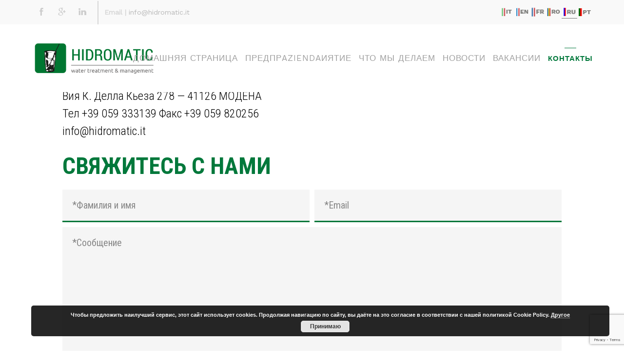

--- FILE ---
content_type: text/html; charset=utf-8
request_url: https://www.google.com/recaptcha/api2/anchor?ar=1&k=6LdtBX4nAAAAAJVoNGzKccGXOfMEaieWfC-Ws9M_&co=aHR0cHM6Ly93d3cuaGlkcm9tYXRpYy5pdDo0NDM.&hl=en&v=PoyoqOPhxBO7pBk68S4YbpHZ&size=invisible&anchor-ms=20000&execute-ms=30000&cb=fexz3o8pge7o
body_size: 48692
content:
<!DOCTYPE HTML><html dir="ltr" lang="en"><head><meta http-equiv="Content-Type" content="text/html; charset=UTF-8">
<meta http-equiv="X-UA-Compatible" content="IE=edge">
<title>reCAPTCHA</title>
<style type="text/css">
/* cyrillic-ext */
@font-face {
  font-family: 'Roboto';
  font-style: normal;
  font-weight: 400;
  font-stretch: 100%;
  src: url(//fonts.gstatic.com/s/roboto/v48/KFO7CnqEu92Fr1ME7kSn66aGLdTylUAMa3GUBHMdazTgWw.woff2) format('woff2');
  unicode-range: U+0460-052F, U+1C80-1C8A, U+20B4, U+2DE0-2DFF, U+A640-A69F, U+FE2E-FE2F;
}
/* cyrillic */
@font-face {
  font-family: 'Roboto';
  font-style: normal;
  font-weight: 400;
  font-stretch: 100%;
  src: url(//fonts.gstatic.com/s/roboto/v48/KFO7CnqEu92Fr1ME7kSn66aGLdTylUAMa3iUBHMdazTgWw.woff2) format('woff2');
  unicode-range: U+0301, U+0400-045F, U+0490-0491, U+04B0-04B1, U+2116;
}
/* greek-ext */
@font-face {
  font-family: 'Roboto';
  font-style: normal;
  font-weight: 400;
  font-stretch: 100%;
  src: url(//fonts.gstatic.com/s/roboto/v48/KFO7CnqEu92Fr1ME7kSn66aGLdTylUAMa3CUBHMdazTgWw.woff2) format('woff2');
  unicode-range: U+1F00-1FFF;
}
/* greek */
@font-face {
  font-family: 'Roboto';
  font-style: normal;
  font-weight: 400;
  font-stretch: 100%;
  src: url(//fonts.gstatic.com/s/roboto/v48/KFO7CnqEu92Fr1ME7kSn66aGLdTylUAMa3-UBHMdazTgWw.woff2) format('woff2');
  unicode-range: U+0370-0377, U+037A-037F, U+0384-038A, U+038C, U+038E-03A1, U+03A3-03FF;
}
/* math */
@font-face {
  font-family: 'Roboto';
  font-style: normal;
  font-weight: 400;
  font-stretch: 100%;
  src: url(//fonts.gstatic.com/s/roboto/v48/KFO7CnqEu92Fr1ME7kSn66aGLdTylUAMawCUBHMdazTgWw.woff2) format('woff2');
  unicode-range: U+0302-0303, U+0305, U+0307-0308, U+0310, U+0312, U+0315, U+031A, U+0326-0327, U+032C, U+032F-0330, U+0332-0333, U+0338, U+033A, U+0346, U+034D, U+0391-03A1, U+03A3-03A9, U+03B1-03C9, U+03D1, U+03D5-03D6, U+03F0-03F1, U+03F4-03F5, U+2016-2017, U+2034-2038, U+203C, U+2040, U+2043, U+2047, U+2050, U+2057, U+205F, U+2070-2071, U+2074-208E, U+2090-209C, U+20D0-20DC, U+20E1, U+20E5-20EF, U+2100-2112, U+2114-2115, U+2117-2121, U+2123-214F, U+2190, U+2192, U+2194-21AE, U+21B0-21E5, U+21F1-21F2, U+21F4-2211, U+2213-2214, U+2216-22FF, U+2308-230B, U+2310, U+2319, U+231C-2321, U+2336-237A, U+237C, U+2395, U+239B-23B7, U+23D0, U+23DC-23E1, U+2474-2475, U+25AF, U+25B3, U+25B7, U+25BD, U+25C1, U+25CA, U+25CC, U+25FB, U+266D-266F, U+27C0-27FF, U+2900-2AFF, U+2B0E-2B11, U+2B30-2B4C, U+2BFE, U+3030, U+FF5B, U+FF5D, U+1D400-1D7FF, U+1EE00-1EEFF;
}
/* symbols */
@font-face {
  font-family: 'Roboto';
  font-style: normal;
  font-weight: 400;
  font-stretch: 100%;
  src: url(//fonts.gstatic.com/s/roboto/v48/KFO7CnqEu92Fr1ME7kSn66aGLdTylUAMaxKUBHMdazTgWw.woff2) format('woff2');
  unicode-range: U+0001-000C, U+000E-001F, U+007F-009F, U+20DD-20E0, U+20E2-20E4, U+2150-218F, U+2190, U+2192, U+2194-2199, U+21AF, U+21E6-21F0, U+21F3, U+2218-2219, U+2299, U+22C4-22C6, U+2300-243F, U+2440-244A, U+2460-24FF, U+25A0-27BF, U+2800-28FF, U+2921-2922, U+2981, U+29BF, U+29EB, U+2B00-2BFF, U+4DC0-4DFF, U+FFF9-FFFB, U+10140-1018E, U+10190-1019C, U+101A0, U+101D0-101FD, U+102E0-102FB, U+10E60-10E7E, U+1D2C0-1D2D3, U+1D2E0-1D37F, U+1F000-1F0FF, U+1F100-1F1AD, U+1F1E6-1F1FF, U+1F30D-1F30F, U+1F315, U+1F31C, U+1F31E, U+1F320-1F32C, U+1F336, U+1F378, U+1F37D, U+1F382, U+1F393-1F39F, U+1F3A7-1F3A8, U+1F3AC-1F3AF, U+1F3C2, U+1F3C4-1F3C6, U+1F3CA-1F3CE, U+1F3D4-1F3E0, U+1F3ED, U+1F3F1-1F3F3, U+1F3F5-1F3F7, U+1F408, U+1F415, U+1F41F, U+1F426, U+1F43F, U+1F441-1F442, U+1F444, U+1F446-1F449, U+1F44C-1F44E, U+1F453, U+1F46A, U+1F47D, U+1F4A3, U+1F4B0, U+1F4B3, U+1F4B9, U+1F4BB, U+1F4BF, U+1F4C8-1F4CB, U+1F4D6, U+1F4DA, U+1F4DF, U+1F4E3-1F4E6, U+1F4EA-1F4ED, U+1F4F7, U+1F4F9-1F4FB, U+1F4FD-1F4FE, U+1F503, U+1F507-1F50B, U+1F50D, U+1F512-1F513, U+1F53E-1F54A, U+1F54F-1F5FA, U+1F610, U+1F650-1F67F, U+1F687, U+1F68D, U+1F691, U+1F694, U+1F698, U+1F6AD, U+1F6B2, U+1F6B9-1F6BA, U+1F6BC, U+1F6C6-1F6CF, U+1F6D3-1F6D7, U+1F6E0-1F6EA, U+1F6F0-1F6F3, U+1F6F7-1F6FC, U+1F700-1F7FF, U+1F800-1F80B, U+1F810-1F847, U+1F850-1F859, U+1F860-1F887, U+1F890-1F8AD, U+1F8B0-1F8BB, U+1F8C0-1F8C1, U+1F900-1F90B, U+1F93B, U+1F946, U+1F984, U+1F996, U+1F9E9, U+1FA00-1FA6F, U+1FA70-1FA7C, U+1FA80-1FA89, U+1FA8F-1FAC6, U+1FACE-1FADC, U+1FADF-1FAE9, U+1FAF0-1FAF8, U+1FB00-1FBFF;
}
/* vietnamese */
@font-face {
  font-family: 'Roboto';
  font-style: normal;
  font-weight: 400;
  font-stretch: 100%;
  src: url(//fonts.gstatic.com/s/roboto/v48/KFO7CnqEu92Fr1ME7kSn66aGLdTylUAMa3OUBHMdazTgWw.woff2) format('woff2');
  unicode-range: U+0102-0103, U+0110-0111, U+0128-0129, U+0168-0169, U+01A0-01A1, U+01AF-01B0, U+0300-0301, U+0303-0304, U+0308-0309, U+0323, U+0329, U+1EA0-1EF9, U+20AB;
}
/* latin-ext */
@font-face {
  font-family: 'Roboto';
  font-style: normal;
  font-weight: 400;
  font-stretch: 100%;
  src: url(//fonts.gstatic.com/s/roboto/v48/KFO7CnqEu92Fr1ME7kSn66aGLdTylUAMa3KUBHMdazTgWw.woff2) format('woff2');
  unicode-range: U+0100-02BA, U+02BD-02C5, U+02C7-02CC, U+02CE-02D7, U+02DD-02FF, U+0304, U+0308, U+0329, U+1D00-1DBF, U+1E00-1E9F, U+1EF2-1EFF, U+2020, U+20A0-20AB, U+20AD-20C0, U+2113, U+2C60-2C7F, U+A720-A7FF;
}
/* latin */
@font-face {
  font-family: 'Roboto';
  font-style: normal;
  font-weight: 400;
  font-stretch: 100%;
  src: url(//fonts.gstatic.com/s/roboto/v48/KFO7CnqEu92Fr1ME7kSn66aGLdTylUAMa3yUBHMdazQ.woff2) format('woff2');
  unicode-range: U+0000-00FF, U+0131, U+0152-0153, U+02BB-02BC, U+02C6, U+02DA, U+02DC, U+0304, U+0308, U+0329, U+2000-206F, U+20AC, U+2122, U+2191, U+2193, U+2212, U+2215, U+FEFF, U+FFFD;
}
/* cyrillic-ext */
@font-face {
  font-family: 'Roboto';
  font-style: normal;
  font-weight: 500;
  font-stretch: 100%;
  src: url(//fonts.gstatic.com/s/roboto/v48/KFO7CnqEu92Fr1ME7kSn66aGLdTylUAMa3GUBHMdazTgWw.woff2) format('woff2');
  unicode-range: U+0460-052F, U+1C80-1C8A, U+20B4, U+2DE0-2DFF, U+A640-A69F, U+FE2E-FE2F;
}
/* cyrillic */
@font-face {
  font-family: 'Roboto';
  font-style: normal;
  font-weight: 500;
  font-stretch: 100%;
  src: url(//fonts.gstatic.com/s/roboto/v48/KFO7CnqEu92Fr1ME7kSn66aGLdTylUAMa3iUBHMdazTgWw.woff2) format('woff2');
  unicode-range: U+0301, U+0400-045F, U+0490-0491, U+04B0-04B1, U+2116;
}
/* greek-ext */
@font-face {
  font-family: 'Roboto';
  font-style: normal;
  font-weight: 500;
  font-stretch: 100%;
  src: url(//fonts.gstatic.com/s/roboto/v48/KFO7CnqEu92Fr1ME7kSn66aGLdTylUAMa3CUBHMdazTgWw.woff2) format('woff2');
  unicode-range: U+1F00-1FFF;
}
/* greek */
@font-face {
  font-family: 'Roboto';
  font-style: normal;
  font-weight: 500;
  font-stretch: 100%;
  src: url(//fonts.gstatic.com/s/roboto/v48/KFO7CnqEu92Fr1ME7kSn66aGLdTylUAMa3-UBHMdazTgWw.woff2) format('woff2');
  unicode-range: U+0370-0377, U+037A-037F, U+0384-038A, U+038C, U+038E-03A1, U+03A3-03FF;
}
/* math */
@font-face {
  font-family: 'Roboto';
  font-style: normal;
  font-weight: 500;
  font-stretch: 100%;
  src: url(//fonts.gstatic.com/s/roboto/v48/KFO7CnqEu92Fr1ME7kSn66aGLdTylUAMawCUBHMdazTgWw.woff2) format('woff2');
  unicode-range: U+0302-0303, U+0305, U+0307-0308, U+0310, U+0312, U+0315, U+031A, U+0326-0327, U+032C, U+032F-0330, U+0332-0333, U+0338, U+033A, U+0346, U+034D, U+0391-03A1, U+03A3-03A9, U+03B1-03C9, U+03D1, U+03D5-03D6, U+03F0-03F1, U+03F4-03F5, U+2016-2017, U+2034-2038, U+203C, U+2040, U+2043, U+2047, U+2050, U+2057, U+205F, U+2070-2071, U+2074-208E, U+2090-209C, U+20D0-20DC, U+20E1, U+20E5-20EF, U+2100-2112, U+2114-2115, U+2117-2121, U+2123-214F, U+2190, U+2192, U+2194-21AE, U+21B0-21E5, U+21F1-21F2, U+21F4-2211, U+2213-2214, U+2216-22FF, U+2308-230B, U+2310, U+2319, U+231C-2321, U+2336-237A, U+237C, U+2395, U+239B-23B7, U+23D0, U+23DC-23E1, U+2474-2475, U+25AF, U+25B3, U+25B7, U+25BD, U+25C1, U+25CA, U+25CC, U+25FB, U+266D-266F, U+27C0-27FF, U+2900-2AFF, U+2B0E-2B11, U+2B30-2B4C, U+2BFE, U+3030, U+FF5B, U+FF5D, U+1D400-1D7FF, U+1EE00-1EEFF;
}
/* symbols */
@font-face {
  font-family: 'Roboto';
  font-style: normal;
  font-weight: 500;
  font-stretch: 100%;
  src: url(//fonts.gstatic.com/s/roboto/v48/KFO7CnqEu92Fr1ME7kSn66aGLdTylUAMaxKUBHMdazTgWw.woff2) format('woff2');
  unicode-range: U+0001-000C, U+000E-001F, U+007F-009F, U+20DD-20E0, U+20E2-20E4, U+2150-218F, U+2190, U+2192, U+2194-2199, U+21AF, U+21E6-21F0, U+21F3, U+2218-2219, U+2299, U+22C4-22C6, U+2300-243F, U+2440-244A, U+2460-24FF, U+25A0-27BF, U+2800-28FF, U+2921-2922, U+2981, U+29BF, U+29EB, U+2B00-2BFF, U+4DC0-4DFF, U+FFF9-FFFB, U+10140-1018E, U+10190-1019C, U+101A0, U+101D0-101FD, U+102E0-102FB, U+10E60-10E7E, U+1D2C0-1D2D3, U+1D2E0-1D37F, U+1F000-1F0FF, U+1F100-1F1AD, U+1F1E6-1F1FF, U+1F30D-1F30F, U+1F315, U+1F31C, U+1F31E, U+1F320-1F32C, U+1F336, U+1F378, U+1F37D, U+1F382, U+1F393-1F39F, U+1F3A7-1F3A8, U+1F3AC-1F3AF, U+1F3C2, U+1F3C4-1F3C6, U+1F3CA-1F3CE, U+1F3D4-1F3E0, U+1F3ED, U+1F3F1-1F3F3, U+1F3F5-1F3F7, U+1F408, U+1F415, U+1F41F, U+1F426, U+1F43F, U+1F441-1F442, U+1F444, U+1F446-1F449, U+1F44C-1F44E, U+1F453, U+1F46A, U+1F47D, U+1F4A3, U+1F4B0, U+1F4B3, U+1F4B9, U+1F4BB, U+1F4BF, U+1F4C8-1F4CB, U+1F4D6, U+1F4DA, U+1F4DF, U+1F4E3-1F4E6, U+1F4EA-1F4ED, U+1F4F7, U+1F4F9-1F4FB, U+1F4FD-1F4FE, U+1F503, U+1F507-1F50B, U+1F50D, U+1F512-1F513, U+1F53E-1F54A, U+1F54F-1F5FA, U+1F610, U+1F650-1F67F, U+1F687, U+1F68D, U+1F691, U+1F694, U+1F698, U+1F6AD, U+1F6B2, U+1F6B9-1F6BA, U+1F6BC, U+1F6C6-1F6CF, U+1F6D3-1F6D7, U+1F6E0-1F6EA, U+1F6F0-1F6F3, U+1F6F7-1F6FC, U+1F700-1F7FF, U+1F800-1F80B, U+1F810-1F847, U+1F850-1F859, U+1F860-1F887, U+1F890-1F8AD, U+1F8B0-1F8BB, U+1F8C0-1F8C1, U+1F900-1F90B, U+1F93B, U+1F946, U+1F984, U+1F996, U+1F9E9, U+1FA00-1FA6F, U+1FA70-1FA7C, U+1FA80-1FA89, U+1FA8F-1FAC6, U+1FACE-1FADC, U+1FADF-1FAE9, U+1FAF0-1FAF8, U+1FB00-1FBFF;
}
/* vietnamese */
@font-face {
  font-family: 'Roboto';
  font-style: normal;
  font-weight: 500;
  font-stretch: 100%;
  src: url(//fonts.gstatic.com/s/roboto/v48/KFO7CnqEu92Fr1ME7kSn66aGLdTylUAMa3OUBHMdazTgWw.woff2) format('woff2');
  unicode-range: U+0102-0103, U+0110-0111, U+0128-0129, U+0168-0169, U+01A0-01A1, U+01AF-01B0, U+0300-0301, U+0303-0304, U+0308-0309, U+0323, U+0329, U+1EA0-1EF9, U+20AB;
}
/* latin-ext */
@font-face {
  font-family: 'Roboto';
  font-style: normal;
  font-weight: 500;
  font-stretch: 100%;
  src: url(//fonts.gstatic.com/s/roboto/v48/KFO7CnqEu92Fr1ME7kSn66aGLdTylUAMa3KUBHMdazTgWw.woff2) format('woff2');
  unicode-range: U+0100-02BA, U+02BD-02C5, U+02C7-02CC, U+02CE-02D7, U+02DD-02FF, U+0304, U+0308, U+0329, U+1D00-1DBF, U+1E00-1E9F, U+1EF2-1EFF, U+2020, U+20A0-20AB, U+20AD-20C0, U+2113, U+2C60-2C7F, U+A720-A7FF;
}
/* latin */
@font-face {
  font-family: 'Roboto';
  font-style: normal;
  font-weight: 500;
  font-stretch: 100%;
  src: url(//fonts.gstatic.com/s/roboto/v48/KFO7CnqEu92Fr1ME7kSn66aGLdTylUAMa3yUBHMdazQ.woff2) format('woff2');
  unicode-range: U+0000-00FF, U+0131, U+0152-0153, U+02BB-02BC, U+02C6, U+02DA, U+02DC, U+0304, U+0308, U+0329, U+2000-206F, U+20AC, U+2122, U+2191, U+2193, U+2212, U+2215, U+FEFF, U+FFFD;
}
/* cyrillic-ext */
@font-face {
  font-family: 'Roboto';
  font-style: normal;
  font-weight: 900;
  font-stretch: 100%;
  src: url(//fonts.gstatic.com/s/roboto/v48/KFO7CnqEu92Fr1ME7kSn66aGLdTylUAMa3GUBHMdazTgWw.woff2) format('woff2');
  unicode-range: U+0460-052F, U+1C80-1C8A, U+20B4, U+2DE0-2DFF, U+A640-A69F, U+FE2E-FE2F;
}
/* cyrillic */
@font-face {
  font-family: 'Roboto';
  font-style: normal;
  font-weight: 900;
  font-stretch: 100%;
  src: url(//fonts.gstatic.com/s/roboto/v48/KFO7CnqEu92Fr1ME7kSn66aGLdTylUAMa3iUBHMdazTgWw.woff2) format('woff2');
  unicode-range: U+0301, U+0400-045F, U+0490-0491, U+04B0-04B1, U+2116;
}
/* greek-ext */
@font-face {
  font-family: 'Roboto';
  font-style: normal;
  font-weight: 900;
  font-stretch: 100%;
  src: url(//fonts.gstatic.com/s/roboto/v48/KFO7CnqEu92Fr1ME7kSn66aGLdTylUAMa3CUBHMdazTgWw.woff2) format('woff2');
  unicode-range: U+1F00-1FFF;
}
/* greek */
@font-face {
  font-family: 'Roboto';
  font-style: normal;
  font-weight: 900;
  font-stretch: 100%;
  src: url(//fonts.gstatic.com/s/roboto/v48/KFO7CnqEu92Fr1ME7kSn66aGLdTylUAMa3-UBHMdazTgWw.woff2) format('woff2');
  unicode-range: U+0370-0377, U+037A-037F, U+0384-038A, U+038C, U+038E-03A1, U+03A3-03FF;
}
/* math */
@font-face {
  font-family: 'Roboto';
  font-style: normal;
  font-weight: 900;
  font-stretch: 100%;
  src: url(//fonts.gstatic.com/s/roboto/v48/KFO7CnqEu92Fr1ME7kSn66aGLdTylUAMawCUBHMdazTgWw.woff2) format('woff2');
  unicode-range: U+0302-0303, U+0305, U+0307-0308, U+0310, U+0312, U+0315, U+031A, U+0326-0327, U+032C, U+032F-0330, U+0332-0333, U+0338, U+033A, U+0346, U+034D, U+0391-03A1, U+03A3-03A9, U+03B1-03C9, U+03D1, U+03D5-03D6, U+03F0-03F1, U+03F4-03F5, U+2016-2017, U+2034-2038, U+203C, U+2040, U+2043, U+2047, U+2050, U+2057, U+205F, U+2070-2071, U+2074-208E, U+2090-209C, U+20D0-20DC, U+20E1, U+20E5-20EF, U+2100-2112, U+2114-2115, U+2117-2121, U+2123-214F, U+2190, U+2192, U+2194-21AE, U+21B0-21E5, U+21F1-21F2, U+21F4-2211, U+2213-2214, U+2216-22FF, U+2308-230B, U+2310, U+2319, U+231C-2321, U+2336-237A, U+237C, U+2395, U+239B-23B7, U+23D0, U+23DC-23E1, U+2474-2475, U+25AF, U+25B3, U+25B7, U+25BD, U+25C1, U+25CA, U+25CC, U+25FB, U+266D-266F, U+27C0-27FF, U+2900-2AFF, U+2B0E-2B11, U+2B30-2B4C, U+2BFE, U+3030, U+FF5B, U+FF5D, U+1D400-1D7FF, U+1EE00-1EEFF;
}
/* symbols */
@font-face {
  font-family: 'Roboto';
  font-style: normal;
  font-weight: 900;
  font-stretch: 100%;
  src: url(//fonts.gstatic.com/s/roboto/v48/KFO7CnqEu92Fr1ME7kSn66aGLdTylUAMaxKUBHMdazTgWw.woff2) format('woff2');
  unicode-range: U+0001-000C, U+000E-001F, U+007F-009F, U+20DD-20E0, U+20E2-20E4, U+2150-218F, U+2190, U+2192, U+2194-2199, U+21AF, U+21E6-21F0, U+21F3, U+2218-2219, U+2299, U+22C4-22C6, U+2300-243F, U+2440-244A, U+2460-24FF, U+25A0-27BF, U+2800-28FF, U+2921-2922, U+2981, U+29BF, U+29EB, U+2B00-2BFF, U+4DC0-4DFF, U+FFF9-FFFB, U+10140-1018E, U+10190-1019C, U+101A0, U+101D0-101FD, U+102E0-102FB, U+10E60-10E7E, U+1D2C0-1D2D3, U+1D2E0-1D37F, U+1F000-1F0FF, U+1F100-1F1AD, U+1F1E6-1F1FF, U+1F30D-1F30F, U+1F315, U+1F31C, U+1F31E, U+1F320-1F32C, U+1F336, U+1F378, U+1F37D, U+1F382, U+1F393-1F39F, U+1F3A7-1F3A8, U+1F3AC-1F3AF, U+1F3C2, U+1F3C4-1F3C6, U+1F3CA-1F3CE, U+1F3D4-1F3E0, U+1F3ED, U+1F3F1-1F3F3, U+1F3F5-1F3F7, U+1F408, U+1F415, U+1F41F, U+1F426, U+1F43F, U+1F441-1F442, U+1F444, U+1F446-1F449, U+1F44C-1F44E, U+1F453, U+1F46A, U+1F47D, U+1F4A3, U+1F4B0, U+1F4B3, U+1F4B9, U+1F4BB, U+1F4BF, U+1F4C8-1F4CB, U+1F4D6, U+1F4DA, U+1F4DF, U+1F4E3-1F4E6, U+1F4EA-1F4ED, U+1F4F7, U+1F4F9-1F4FB, U+1F4FD-1F4FE, U+1F503, U+1F507-1F50B, U+1F50D, U+1F512-1F513, U+1F53E-1F54A, U+1F54F-1F5FA, U+1F610, U+1F650-1F67F, U+1F687, U+1F68D, U+1F691, U+1F694, U+1F698, U+1F6AD, U+1F6B2, U+1F6B9-1F6BA, U+1F6BC, U+1F6C6-1F6CF, U+1F6D3-1F6D7, U+1F6E0-1F6EA, U+1F6F0-1F6F3, U+1F6F7-1F6FC, U+1F700-1F7FF, U+1F800-1F80B, U+1F810-1F847, U+1F850-1F859, U+1F860-1F887, U+1F890-1F8AD, U+1F8B0-1F8BB, U+1F8C0-1F8C1, U+1F900-1F90B, U+1F93B, U+1F946, U+1F984, U+1F996, U+1F9E9, U+1FA00-1FA6F, U+1FA70-1FA7C, U+1FA80-1FA89, U+1FA8F-1FAC6, U+1FACE-1FADC, U+1FADF-1FAE9, U+1FAF0-1FAF8, U+1FB00-1FBFF;
}
/* vietnamese */
@font-face {
  font-family: 'Roboto';
  font-style: normal;
  font-weight: 900;
  font-stretch: 100%;
  src: url(//fonts.gstatic.com/s/roboto/v48/KFO7CnqEu92Fr1ME7kSn66aGLdTylUAMa3OUBHMdazTgWw.woff2) format('woff2');
  unicode-range: U+0102-0103, U+0110-0111, U+0128-0129, U+0168-0169, U+01A0-01A1, U+01AF-01B0, U+0300-0301, U+0303-0304, U+0308-0309, U+0323, U+0329, U+1EA0-1EF9, U+20AB;
}
/* latin-ext */
@font-face {
  font-family: 'Roboto';
  font-style: normal;
  font-weight: 900;
  font-stretch: 100%;
  src: url(//fonts.gstatic.com/s/roboto/v48/KFO7CnqEu92Fr1ME7kSn66aGLdTylUAMa3KUBHMdazTgWw.woff2) format('woff2');
  unicode-range: U+0100-02BA, U+02BD-02C5, U+02C7-02CC, U+02CE-02D7, U+02DD-02FF, U+0304, U+0308, U+0329, U+1D00-1DBF, U+1E00-1E9F, U+1EF2-1EFF, U+2020, U+20A0-20AB, U+20AD-20C0, U+2113, U+2C60-2C7F, U+A720-A7FF;
}
/* latin */
@font-face {
  font-family: 'Roboto';
  font-style: normal;
  font-weight: 900;
  font-stretch: 100%;
  src: url(//fonts.gstatic.com/s/roboto/v48/KFO7CnqEu92Fr1ME7kSn66aGLdTylUAMa3yUBHMdazQ.woff2) format('woff2');
  unicode-range: U+0000-00FF, U+0131, U+0152-0153, U+02BB-02BC, U+02C6, U+02DA, U+02DC, U+0304, U+0308, U+0329, U+2000-206F, U+20AC, U+2122, U+2191, U+2193, U+2212, U+2215, U+FEFF, U+FFFD;
}

</style>
<link rel="stylesheet" type="text/css" href="https://www.gstatic.com/recaptcha/releases/PoyoqOPhxBO7pBk68S4YbpHZ/styles__ltr.css">
<script nonce="9-dTTk3NfeGwh9_CV3PSiQ" type="text/javascript">window['__recaptcha_api'] = 'https://www.google.com/recaptcha/api2/';</script>
<script type="text/javascript" src="https://www.gstatic.com/recaptcha/releases/PoyoqOPhxBO7pBk68S4YbpHZ/recaptcha__en.js" nonce="9-dTTk3NfeGwh9_CV3PSiQ">
      
    </script></head>
<body><div id="rc-anchor-alert" class="rc-anchor-alert"></div>
<input type="hidden" id="recaptcha-token" value="[base64]">
<script type="text/javascript" nonce="9-dTTk3NfeGwh9_CV3PSiQ">
      recaptcha.anchor.Main.init("[\x22ainput\x22,[\x22bgdata\x22,\x22\x22,\[base64]/[base64]/UltIKytdPWE6KGE8MjA0OD9SW0grK109YT4+NnwxOTI6KChhJjY0NTEyKT09NTUyOTYmJnErMTxoLmxlbmd0aCYmKGguY2hhckNvZGVBdChxKzEpJjY0NTEyKT09NTYzMjA/[base64]/MjU1OlI/[base64]/[base64]/[base64]/[base64]/[base64]/[base64]/[base64]/[base64]/[base64]/[base64]\x22,\[base64]\x22,\x22wr82dcK5XQ/Cl0LDgsOxwr5gAsKZGEfCoAPDmsOfw7/DhMKdUwLCs8KRGwHCmm4HZMOewrPDrcKAw5QQN2l/dEPCkMK4w7g2ecOHB13DosKlcEzCkcONw6FodMKHA8KiTsKAPsKfwptBwpDCtDEvwrtPw4/DjwhKwoTCmnoTwqjDlmdOMsOBwqh0w7LDgEjCkns7wqTCh8ORw4rChcKMw4RaBX10TF3CoitXScK1a0bDmMKTWxNoa8O4wo0BAR4+acO8w4zDsQbDssOjYsODeMO7P8Kiw5JUdzk6aw4rejBTwrnDo2ItEi1dw6Jww5gXw7rDizN5dCRAJk/Ch8KPw6VITTYTGMOSwrDDnBbDqcOwKnzDuzNjEydfwoHCsBQ4woA5eUfCnsO5woPCojLCqhnDgwgpw7LDlsK9w7Ahw75HY1TCrcKDw7PDj8OwSsO8HsOVwohlw4g4Tj7DksKJwpjCojAaXXbCrsOoW8Kqw6Rbwp3Ct1BJGsOEIsK5RF3CnkI6KH/Dqm7DocOjwpUsesKtVMKBw4F6F8KIC8O9w6/Cl2nCkcO9w5IBfMOlcg0uKsOTw43Cp8Ovw6TCp0NYw4FPwo3Cj24AKDxbw7PCgizDoEENZAIUKhlMw6jDjRZONRJaTMKmw7gsw5HCm8OKTcODwoVYNMK/OsKQfGBww7HDrynDnsK/wpbCunfDvl/DiRoLaBstewA+R8KuwrZjwoFGIx0Pw6TCrRlrw63CiWp5wpAPLmLClUYzw5fCl8Kqw45CD3fCt3XDs8KNH8K5wrDDjFEFIMK2wp/[base64]/w7rConpjNkptcXnDoiErLsO0TFXCrcOwW8Ocwrl+DcK9wq3CnsOAw6TCuS/CnngXFiIaEmc/w6jDqTtbWDPCgWhUwojCksOiw6ZhOcO/wpnDvmwxDsKNDi3CnEXCi149wpPCmsK+PTRtw5nDhxbCvsONM8Kzw4oJwrUjw7wdX8OwN8K8w5rDv8K4CiB/w4bDnMKHw4YCa8Oqw5/Cqx3CiMO+w54Mw4LDm8KAwrPCtcKBw43DgMK7w7ptw4zDv8OYRHgyacKSwqfDhMOhw4cVNggjwrt2SHnCoSDDncO8w4jCo8KVVcK7QjDDoGsjwrclw7RQwrTCjSTDpsOGSy7DqX/DisKgwr/[base64]/DnRVCTnlowoxbwq4bw5bCgsK/wrjDocK5wr03dgTDrWsiw4fCk8KQdBRDw4F+w5Nkw7zCv8KIw5zDsMK0VQJ/woQHwrtuTCTCnMKMw7sAwrdgwpRNTUPDkcKkKHd7PgfCgMKvJMO4woLDpcOzS8KSwpMKOcKmwow8wp/CgsKwUFpxwokFw6dUwocfw57DvsKwf8KewpZ8JjjCvEAtw7Y5SwMawrElw5DDq8OnwqXClcKFw6FNwrVDPnTDisKuwo/DnUzClMOnXMOXwrvCh8O1CsKYIsOcZBzDicKHY0zDtcKEPsO8akXCh8O0VcOyw5hKZsK/[base64]/DsX4qw5nDsGbCtcKCwqA5wrDDgk3Dm2Rgw5ReSMK1wqDCh1HDusKcwpjDj8KEw50zA8OowpkfPsKfaMKFY8KmwoHDmQFKw6FyZmkWJU0RdBnDnMKUBADDgcOUasOFw63CqSTDuMKNdikhD8OOURs8acO+Hh7DuCU/E8KVw53CkcK1GmvDhk7DlsOiwqrChsKCVMKqw6XChA/CkMK0w4tewrMSTwDDuDkzwq1bwr5kGGxbwpbCu8KpH8OsRHTDsWsVwqnDhsOtw7jDpHpow6fDs8KDdMKtXj91UTPDhFINZcKDwoPDsWIjHn5SYyHChEzDmz4BwoYNGWPCkADCtFQKMsOKw6/[base64]/HMKMdETCl2NlwoPCmnYKZEYDDDLDl2nDsyTCh8KpZnhtwoJKwrx+w6PDgsOYJ2NJw67DuMOlwrTDm8OIwoPCjMKjbEfDgz4SKMOJwpXDtGcmwrBFc0rCqCVYw53CkcKKbiHCpMKgf8OFw5vDtwwNPcOZwp/CjxFsDMO+w60vw6FIw4DDvQTDkDwrTsOZw44Iw5USw44fS8OrXxbDmcKmw5sUHsOxQsKTbW/CqcKfCTE5w6Vvw5HCvcONaALCmcOXWsOOSsKpJ8OdVsKkLMONwo/DigB/wpVUQcOaDsKTw7BZw5xyfcKnfcKnXcOfAsKOw60FE2vCkH3Dn8O6woHDiMKve8KBw5HCu8KRw6JbIsKiIMOLw687wqZfw79CwqRcwobDrMO5w7PDuGlff8KRC8Kgw69MwqHDosKcwokcRglZw73ComxvH0DCrDUAVMKsw70lwp/Cqz9ZwoLDmg/DucORwqjDocOtwoLCusKbwpQXHMKrOBLCicONFcKUJcKDwrJYwpTDn3MAwpHDsm1Ww6PDgXNgXAHDjFXCg8OLwqXDjcOXw5dYVgFaw6zCqMO5XMOIw6t+wpHCo8KzwqfDlcKqKsOawqTCjGEJw4YHeC8cw6cid8O/[base64]/w5Few7pbPT/Dl8Opw4DDo8Ogw4nClkTDr8Klw5h2PSkUwpkRw4QcFhzCjcOWwqgpw6l+EiDDqsK/esOnZkA8wp95NVHCsMK5wpjDvMOjRHvCgkPCmsKvScKXCsOywpHDn8K+K3pgwofCocKbAMKVJw/DglfDp8Oiw6UMK3bDvQfCsMKsw7fDn0k6ccOMw4dcw4oqwo4GSRRLOh0dwpjCqQoKFsOUw7BDwoNGwo/[base64]/CrmAXIsOVB00qwrzCn8OuNcO3I3omccKrw5kuw6DDisKeK8KAWhHDpwvCrsOJB8OmXMOAw54Iw67DiQM4ScOOw6o5wq99wo56w51Rw78SwrzDpsO1B1HDkU9QdyvCpn3CtzAeZywgwrcNw7fCj8OSwqIfCcKBFBIjDsKTN8OtUsKwwoc/wpF9GsKAGEs3w4bCjMObwpfCoTBUYT7CpTJzNcKfc2fCjnrDhX/Co8OtQsOHw47DnMOaU8O5fX3ChsOOwplkw68MVsObwq7DjgDCn8KhQA5/[base64]/DoFHCinglAcOPNXTDg8KTeX3CvsOoasKyw6tkXxzCjAUvfR7Dv31Zwq5wwoHDhFkNw5M/[base64]/MGZGwqfCvcKUV8K4wo12Ymhbw5cowqLDt0sGwq/CpnFaZhbDqTHDgwvDv8KJCMOewrIaWizCgzPDsiHCtkLDgkMcwrtuwp1Iw5/Cli/[base64]/DgnLDtcOLwoYiwqMCWDDCrMOmHBxXZG5ELBLDq04zw6nDpcKdF8OwSMK2bzYpwoEDwrXDpMOYwqcJOMO3wrhkasOdw6kSw6M0ABAawpTCqMOGwq7CnMKOIsOtw68/wqLDiMOcwrVpwqILwojDqg0xNiXCk8KBBMKqwphhZsOPbsK5Tg3DhMO2EUcjwqPCsMKLesKvMkHDgh3Cj8KPVsK1MsOKXMOLwog5wq7Dvwt3w5YBesOCw6bDhMO0Syg9w6/ChcOhasKLcENnwrhkbsKEwrVXBMKhGMOBwqNVw47Cun0RD8KeFsKAbWHDpMOcXcOWw4rCiiwVKFVMRhszGA4aw5zDuR9CacOPw7DDtcOGw7vDrcOVOsK4woHDtcO0w7/[base64]/WzfCtcOGf1o9wr8Hw4x+w7/DtlR4NMKrEkpBaUHClcK2wrHDsTZ/wpEocF0jDjxAw5VOVQQ2w6lPw5cXeDl8wrvDhsKSw4nCh8Kbwo14FsOowrzCpsKyGCbDmWfCrMOhHcOvWsOFw6/[base64]/Ci13Cqy82P8O7eThzw7XCgSvCvcOEJcK6CsO4EMK+w5nCp8Kzw7xrMw9qw5HDjMOPw6zDncKLw6g3fsK2fcOCw5dawqfDnHPCmcK4w4PCjHDCtVZeL1nCqsKJw5A7w5bDm3fCtcOTPcKjFcKgw4DDjcO/w5B3wr7CuTLCusKbwq/CjmLCscO8NcO+PMOtagrCiMKLasKuFjNJw6lqw77Dnk/DvcO/w61Cwp4tQn9aw7jDosOqw4/CgMOvwoXDlMKgwrELwpYUYsKrYMO7wqjCtMKiw7jDlcKpwqgNw77Dswxef2cSXsO1w6Isw47CrmnDtwTDq8O+wqbDqA3CrMOAwptPw4zDv2/[base64]/DrSN2wrXCpwXCl3gWfUxuw4PColw+fMKpwqcwwpzCujsrw5vCrTZcUsO9XMKXCMOQCsOrY0LDpjN3worCkX7DvDpIYMKfw48swo3Dg8OORcOwJ3zDl8OIcMO7XMKOw7vDpsKJHhF5b8OZwpLCvi/ClUNRwpRqZ8Olw5zCqcOuHAc9VcOAw6rDmnUVQMKJw4/[base64]/CkcODwqTDtMORw4zDk2RgBcOKen/DnCsbw77CuEd5w7pOPXvDvTfCqmnCgcOpKsOMLcOmX8O5dzxwGH8TwpNhHsKxw47CiFIsw50ow4zDusKyPcKdwoZXw7DDhBDCmzkGFyvDp3DChioUw5xiw7R2SnbCg8Oyw5DClcKVw5RQw5vDhsORw7kdwp1bVcO5KcO+DsKCZMOvw4PCi8OJw5bDucKcIUElGCVmwp/CssKpBXbCqm5+TcOUGMOlw7DCi8KhHsOzdMK5wovDmcOywo3DlMOjCQ99w4BSwpYzOMKPBcOIJsOqwpZCOMKZGlLCqHHDhcO/wqoga3bCnBLDk8KSS8OCX8OaEcO9w6RBXMK+bzQZVgvDqCDDtsKYw7JyNnvDnTRPfiMgeUwZf8OOwr3CtcOrdsOGRXIfOmvCisOdY8OIOMKiw6daX8Ktwo0+HcO/[base64]/QsKCwqDDqXsawprCmcKtwqc7HMK0w5l1WcOcCyPCkcK7OADDnhPCnwrDkjLDqMOaw4UfwpbCt1NsTDNfw7fDm3rCjgxwDU0CFMODU8KxM0LDgsOGH3oUZTnDjULDlMKuw4krwpPDo8KowrYLw7AOw6TClifDmMKpZWHCqwDCmmgOw4vDoMKCw4ddWMK/w6jCoF0ww5vCtcKNw5sjwobCs0NFNcOSYQTDiMKONsO/w6c2w6IZRmDDhcKIDBXClU1wwpgudcOhwpnDrQDCvsOww4dUw7/CrBwewr96wq3DtU7CnWzDq8KCwrzCggfCusO0wqXCjcOFw505w6vDgVATe0kVwr9uccO9QMKbNMKRwqZaUy/[base64]/LHl7wr1qwrkzwpjDkANATSZjwqpNAMK1O2UHwqHCvT0REi3Dr8OtbMOywrZsw7bChsK0SMOcw5XDk8KlbBLChsKDYMOxwqbCrVlkwqgew77DhsKIYF4pwoTDuAIPwp/DqW3Cn24NFXPCvMKuw73Cq3N9w7DDgMKLCEdLw7bCtCB2wqnCp14Ww4/ChsKpacKnw6Znw7sJBsOeEBfDuMKiYsO/WivCoiBQCDFVEBTChXtoJSvDtcKcCw83w7pMw6RWRUBvFMOFwpjDu1TCvcOEPRbCqcKJdUZSwqwVwo4xbsKoM8Ofwpw3wr7CncOfw7M6wqB2wpE0PizDsGrCv8KIJBBBw7/CrBfCo8KTwokZIcOPw43Cl2AqdMOHCXzCgMOkecOvw5Ifw6Azw6F1w5AKJcKBGyIZwrJXw4LCscOLZ3Yzw4jCk2gEGcKaw5rCl8O4w4kXSXTDnsKrVMOdDj7DiHfDqEfCrcK/[base64]/ClBzDksOlwrDCoWzDiG3DgMK1w53CpMKWWsOmw7t1LkghXWjDlQTCuW0Dw5bDl8OVUQIzSsO6wr3Cu03CuiVswq/CuGJ8cMKVEFnCnh3CmsK3B8OjDz/Dq8OaccK4H8Kpw5vDkH0VXCfCqnsBwqBxwp/CtMKhaMKGPcKYGcOrw7TDpMO/wpV3w64Fw7rDnW7CkEYMVVN5w64nw5fCmTF5Xn4SByUgwoEmaHZxPcOCwoPCrwvCvCdSPMOMw4pww5khwqvDisOBwpE1Im/DgsKNJW7ClXkhwo5+wpTCocKXIMK5wqxWw7nDslxTEcO7w5XDpmPDvyzDoMKaw7d8wrdyGFpCwqHDmcKhw7PCtENIw7zDjcKuwoNBc3xtwoHDgRrCjyNqwrvDjwPDimhyw4rDhV7CnmADw7bCsj/DhMKsD8O9XsKYwozDrB/[base64]/CiMKMw7vDjMKFWcKhM8OIwp3CmsKmRmEcwqo6w6AzSXNMwqbClWfCgUh/a8Ohwp1RPG13wojDpcK+RWfCqDNXIxdKE8OvPcKjw7jDkMOTw6FDLMKTwpHCkcO3w7ALdHd0dMOow7tnA8OxWBHCnwDDp2EqKsOjw5jDkA1ET1ZbwpTDnmJTwoDCn1YiWFoALcOQfCpHwrfCtG/Ck8KBVMKnw4fCv1FPwqRpRVkyTADCuMOsw516wqzDjMOeEw1FPsK/Wl3CmkjDn8OWURtxS13Cr8KgeBRPfGZSw70lwqTDkQXCl8KFH8OAOxbCrMOpJnTDk8KgCUcWwpPCjgHDhcOTw4DCn8KqwoxpwqnClMOdVlzCg1rDnT9dwq8nwrbCpht2w5bCigXCnDxsw6zDlnsfdcOqwo3CszjDgWFxwoYvwovCr8KEw5saCiJLfMK/WcK0dcKPwodVwr7CssKpw79HPC8XTMK0BDZSIXEXwp3DixrCnxVuQTUWw43CvTh1wrnCv2tawqDDsCXDrsKRD8KTCnY7w6bCi8KZwoTDtMK6w4DDqMO/w4PDvMKpwrHDoHPDonwlw7VqwprDrkbCvMKzBQgQcg8Nw5ATPDJBwrYxPMOJZG1KcxXCnMKDw4bDk8K2w7RswrBtwqFefl/Cl2fCscKYcWVKwqxodcOWX8K5wqoBTsKrw5Qvw5VfIGktw6MNw7s2dMO+F2PCrx3DnSVtw47DosKzwrjCvsKMw6HDnFrCtUnDv8KlTcKRw6PCvsKpH8Kyw47Dkw5nwoUXMcK3w70lwp1IwoDCjcKTMcKawrxFwrIjbjbDosOVwqvDiDgIwojChMKeNsOow5UYwr3DuS/[base64]/BxfCqMOcw7nCnmzCssOOGMOBw7pnwrtzdsKMwot6wp/[base64]/[base64]/DnWbCrUzDrxDCi8Oxwo/Dq8KxWsOfV2M6w4IIXmN/QsORS3nCh8K1I8KDw48nGQvDjxUrRnjDtcKSw6k8ZMODSDN5w7wrwoUuwqh1w7DCvyzCocKwCzgSTsOUUcOYecK+ZWhbwoTDpF1Lw78ARBbCu8O0wqQ1eUNsw4UEw5jCj8OsD8K0AiMeIHvDmcK1ZsO1SsOtXndBNRDDrcO/YcOjw5TDuAPDv1F4f1/DnjIJY1g9w6nDtwfDrT3DgVnDgMOEwrPDjcOCNMOVD8Obw5FFb3FGfMK6w7bCvcKXE8OkIU4nMcOvw6waw4LDtD0dwpjCscOyw6cdwpclwoTCqQbCnR/CpWjCqMOiQMKUdElXwovDtSXDkCkIRE7CsyzCs8OAwr/[base64]/[base64]/[base64]/CnsO1VsOgJwtzw5rDkS/[base64]/Dn8OBJsOvw6zDmgrCrXLCvihbw4jDscKQC3bCixERTzPDtsOJeMKqAnfDjDPDusKMXsKiMsOaw5PDvHl3w4jCrMKZMTB+w7TDog3DpE10wrVFwoLDuWhIESnCihbCrCAaKyHDlS7Dq1XCk3TDgU8kRA5NPhnDpxlZTEESw7IVc8KYeklaZELDsEU5wrNOAcObdsO/[base64]/DpcO5wr/CnsKNw7/DiApLwojCsSUkFT/CvMKEw5glNGEuEnXCqSnCv1RTwqNWwpjCgFcNwpvCnTPDl13CqsOnewvDo1fCng4nKUjCpMKyURFvw4HDnQnDnzvCpQ5xwp3DisOywpfDsgp8w7VwRcORAcOJw5/CgMOQaMKmTsOSworDqsKgdMOJIMOQJcOawoTCn8OJw7UNwoPDvwA+w6E+wrURw6QDwr7ChAvCoDHCncORwpLCsHgRw6rDiMOtIUhLw4/Du3jCpx/DhUPDnGhWwoEiw7AHw68FCSMsOSZ8ZMOSDMObwosqwpjCtnRPNzotw7vCuMOjEMO/SFwfwpDDisKaw7nDvsOZw5gxw7rDg8KwIcKqw4HDtcOmZBB5w7TCpH3DhQ3CmR/Dpk/[base64]/f8OdO8OSEGvDvjbDk1vCjMOLW8OSwrp6ZcKaw7YUEsOtOMOzeiTDl8KdPAfCgQnDhcOCRjTCuj9kwrcqwrzCncOeGSTDoMKOw6dCw7zCuVnCoTjDhcKCBAghdcKXdcKWwo/[base64]/[base64]/BsOiw5Vow7kiIQzCohQuwr0xVzfCiT9JEy7CuzzCk2AIwpYmw6nDn0hDWsO/[base64]/CrnfDlzIaDMKTbXwubsKYScOnwrUnw5R1w4HCn8Kpw6fCkX08w57CvmtiSsO9wq85FcK7OG83XMOqw5PDh8Kuw7nCt3vCtsKcwqzDlXzDmXnDgB/Dj8K0AFHDrSrDjFLDng48wpFIwqw1wo3DtGZEwq7DpFYMw7PDkQ3DkBTDgTjCp8KawoYPwrvDp8KvFE/[base64]/[base64]/ChsKQw5/[base64]/CgsKSFcKswpXCj8KBw6TDlF47E8Kiw4HDrxN4YMOfw6cYSm/CkhonbEk7wqrDpsOlwqTCgn3DszUef8OcBHoiwq7DlUtdw7HDsjLCrlFWw43CjA8UERrDnmp1woXDpH7ClcKqwqQYUsKYwqBcOCvDixfDj2VlA8Kcw5VpXcOVQjAyLmFoIkvClU4YZ8OwC8OPw7IUCjVXwpY8wo/DpmBCLMKTQcKEbQ/DiwVAecOTw7/CgsO/[base64]/Dr0F5DsOxw7JBwrXDiws7w7LDrcKEw4rDoMKNwp49w6vCtsKZwoloLkRCNhJjZFPCphNxMlMUcRoGwo8Zw6NMZcOqw4IMOCbDgcOeBMOgwroaw4QHw6TCoMK1Rg5MLBbDmUoAwrPCjQIGw7jDosOfV8KDCxrDt8OPYV/[base64]/Dh8KAFsOcwqJPL8K6wr/Ds8OGw6bCgjXCoMK5wpt2bi/Cn8KmesKkWMO/[base64]/XUwBbcKgwqTDtMKZw57ChMK+IEjCkMO1wqvCo1TDogjDrwUXcwvDnMOCwqwtHMO/w55EPcOBasO9w6ofbHHChBjCth3DjHjDu8O9GE3DslopwrXDgBvCu8ObJW9Yw4vCoMOaw7F4w5ZbEnlTLERUBMKPwrxiw78NwqnDjhU7wrMew7VYw5s2wqfDlMOiUMO/Oi9OLMKNw4VXEsOZwrbDgsKGw7wBLMOIw4cqJU9WSsOANEbCscKowo9qw4YGw4/DrcOwJcKLb0TDlMO8wrg9MsObWTsHF8KTRz4VPFAeW8KYcFrDgzvCrzxYMXbCrG4WwpJ3wp0tw5TCgcKOwqzCr8K9b8KUKHbDqlHDqkMgDMKyacKIcAURw6rDpAxZS8KTw5J/wr0OwpAHwppKw7zDocOvQsKwX8OedHFdwoQ2w4Nnw4DDgCkWHX7CqUQ4OxFKw69/bRgqwr5WeS/[base64]/Cl3rDkyANworDgcKEQ8OHw57CmsO8wqrCo3vDolEcYMKFSm/DlU3CijAHOcOENx9cwqhBSz8MPcOtwovCtcKiJcK6w4zDpAQbwq4BwqzCoz/DiMOpwoxEwojDozHDrRbDmX18ZsOKOFnDgQrDkRnCicOYw550w7zCv8OADzPDjRQfw7psaMOGC0zDvm4VTVDCiMO2UXEDwpRkw60gwrEDwpE3cMOzG8Ocw5sGwoQiK8KKc8OBw6ssw7/[base64]/Dpxh8axBPHDRNfT/DpmjCrirCgi3CrMKtNQDDkyTDrXIdw5HDtC83wrQ+w6/DkXHDi3FrR07CpF5UwovDm33DqMOZbHvCuWRcwpZMHG/CpcKdw7J7w5rCpDYOBTgZwp8RTsObH2HClsOew70RWMOPAcKfw7shwrBwwokZw7fCmsKtfiLCnTLClsOMVsKWw48/w6nCrsObw5nCmCbDh17DmBdqLsOtwqRqw500w69+I8Kfc8OEw4zDicOpRQLCskHDvsOPw5vChX7ChMK7woRmwotewoAbwoUfKMKATiXCl8Oyfmp6K8KnwrRLR1oiw68Iwq/DoUNoWcO1wq4Lw7d1KcOPV8KVwr3CgMKmal3CsiLCg3DDpcOmIcKIwpIBHAbCggHChMO7wrfCrsKDw4jCoX7CssOmwprDicKJworCjsOlW8KnRlQpGCzCpcOBw6vDswdofD1SFMOoFQMRwr7DoiPDhsOywo3Dq8Kjw57DuQbDry8vw6fCkzrDqUI/w4DDicKCPcK5w5bDmcOkw6MzwoVuw7/Cj0Ysw6NCw41NVcOWwr3Cr8OMJsK2w5TCo07CusKuwpHCvcOsRHTCgsKew7Q8w6kbw6ojw7hAw7XDq2HDhMKfw4rDuMO+wp3DocOJwrZxwoHDrn7DkHhEw47CtgnCgcKVDDtMCQLDslPDuUEQOipwwp3CpMKlwpvDmMK/[base64]/[base64]/[base64]/[base64]/DrnDClCYfw5LDsjxLwq5/K8KqwokiOcKILMObM0FCw5RIcsKQWsK1DsOWWMOCdsOQbDdAw5BUwprCv8KewojCkMOCA8KYScKJZsKjwpHDrygjFcOTHMKMS8Kpwosew5vDjGXCmQ9ZwodURXHDmX5ye1bChcKow5ErwqwmKcOLasKNw43CgsKfBkfCgsOvWsKqWW04JMOJZQB/AMKmw4pSwobDnQzDmDXDhy1VPWdfY8KgwqrDjcKHP3/DusK3YsOSC8Ogw7nDgBkLaGpwwqvDhsO5wq1Iw6rClGTCogrDinM3woLClUXDtDTCixoEw6YyB0pFw6rDqj7CucOLw7bCoi3DlMOkIMO3JMKWw6YuX2ssw4luwow8Zw/DolXDlQ3DkzDCtjfChcK1KMO2w6MGwpXDjGLDgMK8wq9RwpzDv8OMIldkLsKaHMKuwpgvwq48wpweH1DDkT3Dr8OOQizChsO4J2lbw6MpQsKsw7URw7xOVmpHw6vDtxDCrj3DmMORQ8OvXkPDsBk/XMKqw7vCi8KwworCp2g0DiLCunbCisOQwonDlxPCrD/CrsKBRyDDtWfDkkTDpxvDjljDqsKVwr4BYMKOfmnDrEh3Ag3Dm8KCw5MmwqkCbcOOwqNTwrDCnsOyw6EBwrbDqsKCw47CkUjDvEgkwqTClnDCkRkXFkNlTi1Ywq04HsOYw6Brwr9hwqTCsFTDmUthX3Q/w5/DkcO3Axt7wqHDmcKPw6rCncOoGTfCncOMQGrCihTDjAXDv8K7w6rCgyFewqwhFjEOH8K/D0HDg1cMczfCn8KWwozCjcK6Q2HCj8OAw5o1esKTwqPDlsK5w7/DssKcKcOZwrF0wrAjwrPClcOzw6PDg8KXwqzDjsKNwpTCmhpdDx3Ch8OJR8KvFGFCwqRHwpXCpsK8w5fDjxDCvMKTwoDDvgdABQkIDnjDplXDnsO0w6hOwqkRIMK9worCpcOew6lyw5lAwp0Dwqxww79+IcOtW8KuN8KUDsKUw5llT8OAQMOww7nDrAzCucO/NlrCocOGw4hhwr1AURdjVQ/DpHxVw4fCicOTfkEJwrDCkCHDkg0LbMKndm1XQgIwNcKWe2kgHMOzN8O7eEfDgMOfS0zDjsKXwrpOfg/Cm8KNwrjDk2HDs2LDtlRIw7jChMKEAcOfRcKMfUbCusKVXMKUwoHDmDbDugIbwrzCmMKqw6nCo2vDmQ3DkMO1L8K8NhF1bMK+w6PDp8KywqMuw77Dq8O0WMOHw5Bgw58oU3HClsO2w4oEDA9TwqcBMSLDrn3ClxvCp0pPwr4/[base64]/[base64]/w6EHw4F0wpLCij/Co8OMwq4kwpknM8O9PxLClQpcwq7Cm8O/[base64]/[base64]/CrMOvf2UoF8KQJjfDvnUIwoZXDnpATcOFcmnDnEXCmcOICcOYXg/CqgYuacKQTcKPw5HClUNlZ8OXwrnCqsK5w5zDtTtdwqJIMMOVw6MSAWnDjjt4MVdvw50hwpsdZsO0NQ9YdMOreEvDjQo0ZMOBw541w7nCtMKdNsKKw7LCgcK/[base64]/Cmg8Kw7M3wpTDtg3DkDJQwpjCo8OaAMOgNMK3w5xHCsKywosywo3CqcKOQj8cZsKvasOhw5XDsSdlw5MjwpLDrF/[base64]/[base64]/bn7DiMOpZWrClzRIQcOje8Ktw5fDp8OAecKQNsKWBVh5w6HCscKYwpzCqsKwJSLCvcOzw7RPesKMw7jDo8Oxw4F8M1bCrsKEFFMkaTrCgcOJw6rCjMKsHHksdcOQKsOIwp5ewpgfYk/DrsOtwr4qwo/[base64]/CjcKNLcKaCDbCk0HClcKEwpfCpEXDpcOqwp4qBTHCmlJKwpNlMcOhwrgtwp1cGRDDnsOKCsO8woBMfDQbw5HCu8OIHSvCrcO0w6bCnXfDp8K0W1IWwq9Rw6Idc8OCwppaUn3ChBl9wqoeRcO6S1TClhXCkR3DnnVVBMK9FsKMbsOqOcO/TsOew5EGEVlrHRbCp8O0YzfDv8Kdw6nDsRPCh8O8w4B/[base64]/wogrwpMdV13DoDHDm8Kew6PDj8KtTMKGGWU2ThbDrMKrMy/DsEspwo3Cg2Bsw7FqEWBQAwlaw6HDucKTGzI4w4nCqUVbw44twrXCosO5eQHDv8Kzw4DCjVfDtTlAw43Dg8KBBMOewrLCucOIwo1HwqJyOcO0DMKDP8OAwobCn8Kuw53DvkjCpSvCqMO0VsKYw6vCpsKcdcOxwqIgcy/ClRPCgEUPwrHCtD9wwonDpsOrccOLdcOvGCDDgUTClMO+UMO/wpZyw4jCi8KZwpHDtzsOAcKILFfCmHrCvXXCqE7DulAJwqcXG8KYw57DpcKtwqVCPXLCkWtqDQHDs8O6dcKwaBV7wogoGcOUKMOvwpzDjMKqDgXCksKwwpLDkCpkw6DDv8OOCMOEVsOpNgXCh8OPQMOMdzQjw6QtwrXCjsO9LMOOIcOhw5/Crz/CtWw9w7rDujbDnSN4wrLClxISw5pTX0sxw5Mtw4JnOW/DmhnCuMKMw7HCuj3DqcK9NcOhXXw0M8OWHcOCwqXCtlnChcOyZcKxFTbCjcOkwpzDr8KrLj/[base64]/wrPDh24hA8OvwrjDmcOCMcOeIsOBworDm3RRO1nDoB/Di8O5wo7Dih/CtMO2JH/CuMKaw4g4c2TCiC3DgzXDtCTCg3Qsw4nDsWBaYh81UsK9YkMDRQzCg8KTTVYFW8ONMMOAwqcOw4psU8KJQl41w63ClcKPNjfCscKocsOtw6xrw6AqIWcEwpDDqzTCoQAuw6x1w5AREMKqwodAYAfCnsK5Ug86w5DDiMOYw7bDtMOXw7fDv0nDlE/CuBXDtDfDrsKWXTPCtG0hW8Kow7xPwqvDih7DkcOeAFTDgxvDn8OoUsOdOsKlwrPDiGogw6JlwohBOMO3wqd7w67CpnPDsMKGDEjCiDh1fMOcGSfDhAYARWZLbcKbwonCjMOfwodGJlHCrcKSbjQXw7U4KgfDsSvCiMOMW8K/ZcK2YMKjw7nCjijDrFLCusKtw7pGw48mDMKHwr3DrC/CmlfDnVXDjxLDr27CjxnDqgEEAWrDpzVYNgx1IsKcRTXDmcOcwo/Do8KSwq1Zw5s2w7vCt0/ChGhDasKNCygxegnCg8OYFFnDhMOywrHDrhZgPkfCssKSwqJqX8KUwpAbwp8XOcKoQwUgLMOtw6xqXVBOwqw+R8KywqgMwqMiEsO8RD/Du8Ogwrgyw6PCkcOqCMKewoxiT8KMVXvCpXvClWDCv0M3w64bQwVyJh3Dtj4DHMOOwrNNw7DCqsOawpDCuVgcEMOWYMODd2REOsOtw5kUwpTCghprwp08wqBUwp7CrT1WLBV3LsOXwpHDrGrCmsKewpLDnBnCqn/[base64]/CuBZ+HcKXw680chhYICA8w4ZOw6UnZGYgwq/DucO8c2PCtSZBRsOBdQHDgcKvYcKGwrstHFjDi8KFJGLCgcK8LX1PQcKaLMOTEsKaw5XChsO3w4VoSMOKBcO5w7s4MQnDu8KybhjCkwFGwp4Ww5ZGGFbCqm9awpEtRAbCvQ/Co8OYwpMxwrt2H8K6V8K1WcKyN8OXwpfDmsK8w5PDpE9EwoR7dwBVChQNAcK1QcKJCsKUWMOOeCUAwqQ+wqLCqcKGG8O4csOQwoVbEMOSwog4w4bClMOfwpNUw79NwqfDghwPVCPDlcOSasK4wr3DpsOPAsKkZMOhcEDDs8KXw4vCjjBmwo/CtMK1E8OBwoo2GsOzwozCoyYLYGwDwq1kEjrDm0g/w5nCj8KkwrsCwqnDicKKwrnCj8KYHkzCuWnDiF7DocO5w6IdQ8OHaMKHwqo6JhrDmzTCuVYUw6NDPxfDhsK/woLDhE0dCi0ewo9NwoEgwrdVOi/Dn1nDu0RywrN6w70Dw5Z/w5TCtUzDncKuwqXCp8Klah03w5LDnRbDiMKOwr/CkR3Crk4OdUtUw73DnSDDsyJ8McOyOcOTw6UucMOlw4bCs8KVHMOyKxBYDwIOZMKUYcKLwoVmNwfCmcO0wrg2FS5Zw5kWCCbCtkHDry4Dw6/[base64]/dsOGw5QTZwoNOh7DnnXDjRlYw7XCrnvCuMOcI0Y3UsKaw7jDsxnClzx7B0vDh8OAwrk2wpsJMMKww77Ci8Oaw7fCusKdwoHChsKiJMO9worCmyDCucK1wpYhRcKFPnllwqTCqcOTw5TCpQPDhEBTw7XDonMEw7hHw4fCrMOgMi3CncOrw4NYwrPDmmwZcT/CuEvDqcKAw5vCoMKHFsKIwqtyN8KfwrHCocO8GUjDkHvDrkkLwq/DjVPCscKiBAdKJljCrMO5R8KkXAnCnTXCvsO8wp0Qwq3Cqg3Dp254w67DvVfCkzfDhsOWZsKfwpHDrF4YOzDDpWMaR8OjVsOLSX8OA3vDnm0ZShzCj2Q5w6Jww5DCjMOoNcKuwobCr8Omw4nCpVpGcMKwbF/[base64]/wpMhD1R3w6HCtsKGI8OJwqlrYn7DmD/CmMOjccObKlgiw4rDicKpw6c+a8O5wrZTNsONw6ccIMK6w6lfTMKVbSxvwqhiw57DgsKuw53CvsKKccO3woPCghV1w5jClUzClcK/V8KIB8O6wr8aCsK+K8OOw5l2VcOIw5zDtMKgWWoiw6wuF8Oxw5F3w5tyw6/CjALCpC3CvsKRwoHDmcOUwrrClwrCrMK7w4/[base64]/[base64]/Cj8OwwpRhMcOsw43DkcOlXcOLwqPDghMNwrHClndlL8Kpwo7DgsO5L8K2L8Oww44cWcOcw5oZUsK9wr7DrRnCpcKBDX7CmcK1UsOcFsOfw4zDlsOQawTDh8OHwoTCtcO+XMKgwqfDhcOhw4xrwrxkEgkww5tFRHlqXWXDon/DmsO6M8OMe8OUw7tMBcKjNsKWw4ouwoXCv8K/w5HDiTTDq8O6dMKPe3VmeBrDpcO0NcOZwrzDjMK+wpEow5HDtwpmGU/ClS4lS0IXGXIHwrQXScO9wrFKABjDijnDm8Ocwo9xwppxNMKnBlDDoSM0dMO0VARfw7LCj8Otb8KZQUoHw65QFSzCgsOjSF/ChDBNw6/ClcK/w6Z5w4XDoMKCD8OxRHDCulvCvMObwqjCuGwAw5/DkMOxw5DCkS4iwpEJw7EVVMOjD8KmwprCo0wPw7Nuw6vDhSt2wrXCl8KzBAzDscOFfMKdLwNJEUXDj3ZBwp7DusK/dsO5wrrDlcOJIiRbw4RDwrZNUMOwN8KzQTsFJMOUfXgvwoEGMsO4wobCvVEWSsKgQMOHecKCw69Dw5sSw5PCm8ODw7bCt3ZSG0bCr8Oqw6Aow6AlRinDj0LDoMO6CRrDh8OEwonDpMKWw5HDrFQvQW8Rw6FDwrzDmsKBwqcJUsOuwoDDgydbwrvCjh/DlAfDlsOhw70ZwqwrQXR4wrVxK8OMwpoSOCbCixvCmjdaw6VCw5RtKlrCoEPDqcKdwoZ+G8OawqrCvMK5cCQYw4xudgQjw5UWGcKpw5p+w4RGwpIuSMKoKMKzwphDdTBvIGTCt3hEM2jDqsK8IcK/[base64]/Dv8K+Oi/DvcOpwroeJQLCjhZNw5MVwprCg08dTcOuQklrw7ZdPMKFwqsjw5lAWMOFQMO2w6laOzfDoxnClcKKLMKaNMOTL8KXw7PCtsKowoIQw7PDqFwnw6vDkQnCmWVSw4k/AsKQGjnCj8K9w4PCqcOpOMKzWsKpSnMow6U7w7kVCMKXw5rDuWvDoAZ0MMKeOMK+wofCuMKiwqrCmcOnw5nCmsOebcKOEgwuNcKUcG/Dg8OQw7hTfx4sUUXCm8OswprDhitAw6ZawrknSCHCosK1w7nCl8KXwr5hNsOcwqbDmlDDvsKuGCgwwpvDuUwAGsOyw7Myw78mT8KgZRoUHUt4woRVwoTCvg0Mw5HCksK6I2DDnMO/w77Dv8OGwrPCrMK1wo5fwpJfw6PDrixewrDDnX8cw6HDssO9woFLw7zCoigIwqXCk0TCusKEwokFw5Rbb8O7BSZRwpzDmQjCqiE\\u003d\x22],null,[\x22conf\x22,null,\x226LdtBX4nAAAAAJVoNGzKccGXOfMEaieWfC-Ws9M_\x22,0,null,null,null,1,[21,125,63,73,95,87,41,43,42,83,102,105,109,121],[1017145,101],0,null,null,null,null,0,null,0,null,700,1,null,0,\[base64]/76lBhnEnQkZnOKMAhk\\u003d\x22,0,0,null,null,1,null,0,0,null,null,null,0],\x22https://www.hidromatic.it:443\x22,null,[3,1,1],null,null,null,1,3600,[\x22https://www.google.com/intl/en/policies/privacy/\x22,\x22https://www.google.com/intl/en/policies/terms/\x22],\x22CsAq14W4QjvJok6zhrShEFuMLMQDVFRd+VOzwHYau8g\\u003d\x22,1,0,null,1,1768864592402,0,0,[136,40],null,[63,53,252,94,169],\x22RC-q9qlFBp28sgIpA\x22,null,null,null,null,null,\x220dAFcWeA7cFndbPOf2rHwk5NX1S3rotRZdC2xhweVL9hJ2ZbEV5R6U_8MCBDx9h7x5icrn5HbD5OFFripJHWdLg0TQUrD6-ZVgGg\x22,1768947392465]");
    </script></body></html>

--- FILE ---
content_type: text/css
request_url: https://www.hidromatic.it/wp-content/themes/divi-child/css/custom.css?ver=6.7.4
body_size: 9750
content:
@import url('https://fonts.googleapis.com/css?family=Roboto+Condensed:300,400,700');
@import url('https://fonts.googleapis.com/css?family=Work+Sans');
body,html
{
	font-family: 'Roboto Condensed', sans-serif;
	font-weight: 300;
}

/* !!!!!!!!!!! customizzazioni per ID lingua !!!!!!!!!*/
article#post-1989 #riga_pre_footer, article#post-410 #riga_pre_footer{
        padding-top: 100px;
}
#right-part-top-header a:last-child{
    /*display: none;*/
}
#right-part-top-header img[alt="fr"]{
    /*display: none;*/
}
#right-part-top-header img[alt="ro"]{
    /*display: none;*/
}

/*end custom per ID*/

/*language selector*/
#right-part-top-header > img {
    border-bottom: 1px solid #707070;
}


#logo{
    height:70%;
}
/* SUPER-TOP_HEADER*/
#main-header{
    font-family: 'Work Sans', sans-serif;
    font-weight: 400;
}
#left-part-top-header{
    width: 40%;
    display: flex;
     display: -webkit-box;
    display: -moz-box;
    display: -ms-flexbox;
    display: -webkit-flex;
   
    justify-content: flex-start;
    align-items: center;
    height: 100%;
    float: left;
}
#right-part-top-header{
    width: 30%;
    float: right;
    height: 100%;
    display: flex;
     display: -webkit-box;
    display: -moz-box;
    display: -ms-flexbox;
    display: -webkit-flex;
    
    justify-content: flex-end;
    align-items: center;
}
#right-part-top-header a{
    line-height: 0 !important;
}
#right-part-top-header img{
    width:32px;
}
div#the_icons:after {
    content: "";
    position: absolute;
    top: 0px;
    /* width: 1px; */
    border: 1px solid;
    height: 100%;
    height: 46px;
    right: -12px;
}
#the_icons{
    position: relative;
    display: flex;
     display: -webkit-box;
    display: -moz-box;
    display: -ms-flexbox;
    display: -webkit-flex;
    
    justify-content: center;
    align-items: center;
}
#the_icons a{
    margin:12px;
}
#the_icons a img{
    max-width: 18px;
    padding: 0px;
    margin: 0px;
    vertical-align: text-bottom;
    height:18px;
}
#the-mail-info{
    margin-left:24px;
    font-weight:600;
}
#the-mail-info a{
    font-weight:400;
    color:#b7b7b7 !important;
}
/* MAINMENU */
#top-menu-nav ul li a{
    text-transform: uppercase;
}
#top-menu  li{
position: relative;
line-height: 18px;
font-weight: 400;
}

#top-menu > li.current-menu-item > a,#top-menu > li.current-menu-ancestor > a{
    font-weight: bold;
}
li.current-menu-item > a{
    font-weight: bold;
}
#top-menu > li.current-menu-item > a:before,#top-menu > li.current-menu-ancestor > a:before,#top-menu .current-post-parent a:before{
    position: absolute;
    top: 0px;
    left: 0px;
    content: " ";
    top: -14px;
    /* width: 50%; */
    /* width: 24px; */
    background: url(/wp-content/uploads/images/top_menu.jpg);
    height: 2px;
    width: 100%;
    background-position: center bottom;
    background-repeat: no-repeat;
 }
 #top-menu .menu-item-has-children > a:first-child{
    padding-right:0px;
 }
 #top-menu .menu-item-has-children > a:first-child:after, #et-secondary-nav .menu-item-has-children > a:first-child:after{
    display: none;
 }
 #top-menu-nav > ul > li > a:hover{
    color:#00783b;
 }

#top-menu .current-post-parent a{
    color:#00783b;
        font-weight: bold;
}

#top-menu li li a {
    /*width: 200px;*/
    padding: 6px 0px;
    word-wrap: initial;
}
/* ROW-MAX_WIDTH */
.et_pb_row{
    max-width:1920px;
}
#riga_3_home.cerchi .et_pb_blurb_content{
    max-width:220px;
}
#main-header{
-webkit-box-shadow:0 0px 0 rgba(0, 0, 0, 0.1);; 
-moz-box-shadow:0 0px 0 rgba(0, 0, 0, 0.1);
box-shadow:0 0 0 rgba(0, 0, 0, 0.1);
font-family: 'Work Sans', sans-serif;
}
#cont-top-header{
    width: 100%;
    background: #f9f9f9;
    color: #d6d6d6;
    font-family: 'Work Sans', sans-serif;
}
#top-header-parts{
    width: 90%;
    max-width: 1920px;
    margin: 0 auto;
    height: 50px;
    
}
#left-part-top-header{
    width:70%;
}
#right-part-top-header{
    width:30%;
        /*display: none;*/ /* !!!!!!!!!!!!!!! LINGUE per attivare le lingue*/
}
#main-header .container{
    max-width:1920px;
}
#top-header{
    background-color: #f2f2f2;
}
/* HOME PAGE*/
.contenitore-info-immagine{
    font-size:42px;
    position: absolute;
    top:120px;
    color:white;
}
.contenitore-info-immagine div:nth-child(1){
   
    
   
    padding: 6px;
    border-top-left-radius: 12px;
    /* padding-bottom: 0px; */
   
    line-height: 42px;
    background: rgba(0,120,59,.7);
    
}
.contenitore-info-immagine div:nth-child(1) span{
    
    padding: 6px;
    border-top-left-radius: 12px;
    /* padding-bottom: 0px; */
    margin-bottom: 10px;
/*    line-height: 54px !important;
    display: block;*/
    background: rgba(0,120,59,.7);
}
.contenitore-info-immagine div:nth-child(2) {
   
    /* border-top-left-radius: 12px; */
    /* padding-top: 0px; */
    border-bottom-right-radius: 12px;
    margin-top: 1px;
    line-height: 42px;
/*    line-height: 54px !important;
    display: block;*/
    display: inline-block;
    background: rgba(0,120,59,.7);
    padding:6px;
}
.contenitore-info-immagine-2{
    font-size:42px;
    line-height:1.2em;
    color:white;
}
.contenitore-info-immagine-2 div:nth-child(1){
    margin-bottom:10px;
}
.contenitore-info-immagine-2 div:nth-child(1) span{
    
    padding: 6px;
    border-top-left-radius: 12px;
    /* padding-bottom: 0px; */
    margin-bottom: 10px;
  /*  line-height: 54px !important;
    display: block;*/
    background: rgba(0,120,59,.7);
}
.contenitore-info-immagine-2 div:nth-child(2) span{
   
    padding: 6px;
    /* border-top-left-radius: 12px; */
    /* padding-top: 0px; */
    border-bottom-right-radius: 12px;
/*    line-height: 54px !important;
    display: block;*/
    background: rgba(0,120,59,.7);
}
/* SLIDER HOME */
#riga_2_home .et_pb_post_slider.et_pb_bg_layout_dark {
    background: transparent;
    border:none;
}
#riga_2_home .et_pb_slider .et_pb_slide{
    -webkit-box-shadow:none;
    box-shadow: none;
    
}
#riga_2_home h2.et_pb_slide_title{
    display:none;
}
#riga_2_home .et_pb_slide_description, #riga_2_home .et_pb_slider_fullwidth_off .et_pb_slide_description{
    padding:0 !important;
}
#riga_2_home .et_pb_more_button{
     border: white;
    color: #00783b;
    background: white;
    width: 200px;
    font-weight: 600;
    padding: 0.5em;
}
#riga_2_home .ch{
    display: flex;
     display: -webkit-box;
    display: -moz-box;
    display: -ms-flexbox;
    display: -webkit-flex;
    
    justify-content: flex-start;
    align-content: center;
    flex-direction: column;
}
#riga_2_home .ch div:nth-child(1){
    display: block
}
#riga_2_home .ch .ch-titolo{
    font-size: 48px;
    margin-top: 12px;
    font-weight: 100;
    margin-bottom: 12px;
}
#riga_2_home .ch .ch-titolo span{
    display: block;
}
#riga_2_home .et-pb-arrow-prev:before {
    background: url(/wp-content/uploads/images/fr-sx-bianca.png);
    background-repeat: no-repeat;
    background-position: center center;
    background-size: contain;
    content: "";
    width: 50px;
    height: 50px;
    position: absolute;
}
#riga_2_home .et-pb-arrow-next:before {
    background: url(/wp-content/uploads/images/fr-dx-bianca.png);
    background-repeat: no-repeat;
    background-position: center center;
    background-size: contain;
    content: "";
    width: 50px;
    height: 50px;
    position: absolute;
    left:-50px
}
#riga_2_home .et-pb-arrow-prev{
    left:0px !important;
    opacity:1 !important;
    transition:none !important;
    -webkit-transition:none !important;
}
#riga_2_home .et-pb-arrow-next{
    right:0px !important;
    opacity:1 !important;
    transition:none !important;
    -webkit-transition:none !important;
}
/* FINE SLIDE */
/*----CONTINUA HOME---*/
#col_1_bg_impianto {
width: 67.25%;
margin-left: -10%;
min-width: 67.25%;
background: url(/wp-content/uploads/images/impianto-home.jpg);
height: 1;
background-repeat: no-repeat;
background-size: cover;
background-position-y: bottom;
background-position-x: right;
padding-top: 10%;

margin-left: -20%;
}
#col_1_bg_impianto img{
    visibility: hidden;
}

.paragrafo-home-h0{
    font-size:66px;
}
.paragrafo-home-h1{
    font-size:51px;
}
.paragrafo-home-h2{
    font-size:120px;
}
div#riga_1_home:before {
    position: absolute;
    width: 100%;
    content: "";
    height: 100%;
    left: 0px;
    top: -100%;
    background-image: url(/wp-content/uploads/images/bomb-top.png);
    background-repeat: no-repeat;
    background-position: center bottom;
    background-size: contain;

}
div#riga_1_home:after {
    position: absolute;
    width: 100%;
    content: "";
    height: 102px;
    left: 0px;
    top: 100%;
    background-image: url(/wp-content/uploads/images/bomb-bottom.png);
    background-repeat: no-repeat;
    background-position: center top;
    background-size: contain;
    z-index: 1;

}


#riga_1_home p.testo_1{
    font-size:46px;
    color:#00783b;
    line-height: 1;
    word-wrap: initial;
}
.big-separatore{
    height:80px;
}

#riga_2_home{
    background: #2d5176;;
    color: white;
    font-weight: 100;
    line-height: 1;
    font-size:24px;
}
div#riga_2_home:after {
  content: "";
    width: 100%;
    position: absolute;
    z-index: 1;
    background-image: url(/wp-content/uploads/images/punta-blu.png);
    background-position: center top;
    background-repeat: no-repeat;
    background-position: center bottom;
    height: 102px;
    top: 99%;
}
.big-big{
    font-size:80px;overflow-wrap: initial;
}
.stretto{
    font-size: 52px;
    word-wrap: initial;
}
.stretto-stretto{
    font-size:40px;
}
.sub-big-big{
    font-size: 41px;
        margin-bottom: 16px;
        word-wrap: initial;
}
 .sub-big-big div{
    display: block;
}
.testo{
    line-height: 1.5;
}
.black{
    color:black;
}
#riga_3_home{
    background-color: rgb(242,242,242);
}
#riga_3_home:after {
    content: "";
    /* border: 1px solid red; */
    position: absolute;
    top: 100%;
    height: 152px;
    z-index: 1;
    width: 100%;
    background-image: url(/wp-content/uploads/images/taglio-grigio.png);
    background-repeat: no-repeat;
    background-size: contain;
}

/*------------------BLURB HOME ------------------------------*/

.home #riga_3_home .et_pb_main_blurb_image{
    top: 0px;
    left: 0px;
    /* background: red; 
    background-image: url(/wp-content/uploads/2017/01/grandiimpianti-1.jpg);*/
    background-repeat: no-repeat;
    background-size: cover;
    border-radius: 50%;
        border: 8px solid gray;
    background-blend-mode: luminosity;
    background-color: black;
    
    -webkit-transition: all 0.2s;
    -moz-transition: all 0.2s;
    transition: all 0.2s;
    width:100%;
    cursor: pointer;
    width:100%;
    background-position: center center;
}
.home #riga_3_home .et_pb_main_blurb_image a{
    line-height: 0;
    display: block;
}
#cf-blurb1 .et_pb_main_blurb_image{
background-image: url(/wp-content/uploads/2017/01/grandiimpianti-1.jpg);
}
.home #riga_3_home #cf-blurb2 .et_pb_main_blurb_image{
    background-image: url(/wp-content/uploads/2017/01/ImpiSTandard-1.jpg);
}
.home #riga_3_home #cf-blurb3 .et_pb_main_blurb_image{
    background-image: url(/wp-content/uploads/images/chemical_401.jpg);
}
.home #riga_3_home #cf-blurb4 .et_pb_main_blurb_image{
    background-image: url(/wp-content/uploads/images/Progettazione_401.jpg);
}
.home #riga_3_home #cf-blurb5 .et_pb_main_blurb_image{
    background-image: url(/wp-content/uploads/images/Lab_401.jpg);
}
#cf-blurb6 .et_pb_main_blurb_image{
    background-image: url(/wp-content/uploads/2017/01/assi-2.jpg);
}

.home #riga_3_home .et_pb_main_blurb_image a img{
   border:none;
}
.home #riga_3_home .et_pb_main_blurb_image:hover{
    background-blend-mode: normal;
}
.home #riga_3_home .et_pb_row.et_pb_row_3{
    max-width:1280px;
}
.home .et_pb_blurb{
    margin-top:24px;
}
.home .et_pb_blurb_content{
    max-width:220px;
}

/*_______________CONTINUA HOME ______________________*/



.rounded-blurb-home h4{
color: #00783b;
    font-size: 23px;
    text-transform: uppercase;
    font-weight: 300;
}
.rounded-blurb-home img{
    border-radius: 50%;
    border: 8px solid lightgray;
}
#riga_4_home {
    background: #fff;
    color: #00783b;
    font-weight: 100;
    line-height: 1;
    font-size:24px;
}
#riga_4_home:after {
    content: "";
    position: absolute;
    /* top: 100%; */
    height: 152px;
    z-index: 1;
    width: 100%;
    background-image: url(/wp-content/uploads/images/taglio-verde.png);
    background-repeat: no-repeat;
    background-size: contain;
    bottom: 0;
    padding: 0;
    margin: 0;
    background-position: center bottom;
}

a.et_pb_button.green-button-home.et_pb_button_0.et_pb_module.et_pb_bg_layout_light, 
a.et_pb_button.green-button-home.et_pb_button_1.et_pb_module.et_pb_bg_layout_light,
a.et_pb_button.green-button-home.et_pb_button_2.et_pb_module.et_pb_bg_layout_light,
a.et_pb_button.green-button-home.et_pb_button_3.et_pb_module.et_pb_bg_layout_light,
a.et_pb_button.green-button-home.et_pb_button_4.et_pb_module.et_pb_bg_layout_light,
a.et_pb_button.green-button-home.et_pb_module.et_pb_bg_layout_light{
    border: #00783b;
    color: white;
    background: #00783b;
    width: 200px;
    font-weight: 600;
    padding: 0.5em;
    text-align:center;

}
#riga_home_5{
    background: #00783b;
}
#riga_home_5:after {
    position: absolute;
    width: 100%;
    content: "";
    height: 50%;
    left: 0px;
    top: 100%;
    background-image: url(/wp-content/uploads/images/bomb-green.png);
    background-repeat: no-repeat;
    background-position: center top;
    background-size: contain;
    z-index: 1;
}
.contenitore-t{
    font-size: 36px;
    font-weight: bold;
    color: white;
    display: block;
    text-align: center;
    line-height: 1;
    margin-top: -20px;
}
.contenitore-t span{
    font-weight: 300;
    display: block;
}
#riga_6_home {
    background-color: transparent;
    color: #00783b;
    font-weight: 100;
    line-height: 1;
    font-size:24px;
}
#riga_6_home .et_pb_row.et_pb_row_9{
max-width: 1920px;
}
#riga_6_home .et_pb_row.et_pb_row_10{
max-width: 1920px;
}
#riga_7_home {
    background: white;
    color: #00783b;
    font-weight: 100;
    line-height: 1;
    font-size:24px;
}
/* CAROSELLO HOME */
.bx-wrapper{
    max-width:1920px !important;
}
.bx-viewport{
    width:80% !important;
    margin:0 auto;
}
.bx-wrapper .bx-prev{
    background: url(/wp-content/uploads/images/fr-sx.png);
    background-repeat: no-repeat;
    background-position: center;
    background-size: contain;
}
.bx-wrapper .bx-prev:hover{
    background-position: center;
}
.bx-wrapper .bx-next{
   background: url(/wp-content/uploads/images/fr-dx.png);
    background-repeat: no-repeat;
    right: 50px;
    background-position: center;
    background-size: contain;
}
.bx-wrapper .bx-next:hover{
    background-position: center;
}
#riga-natale-home{
    background-color: #e31f24;
    padding:0px !important;
}
#riga-fiere-home{
    background-color: #00783b;
    padding:0px !important;
}
#riga-fiere-home .et_pb_slides .et_pb_container.clearfix{
max-width:1920px;
}
#riga-fiere-home .et_pb_slider_container_inner{
    display: block;
    vertical-align: inherit;
}
#riga-fiere-home .et_pb_slide_image{
    display: flex;
     display: -webkit-box;
    display: -moz-box;
    display: -ms-flexbox;
    display: -webkit-flex;
    height: 100%;
    justify-content: center;
    align-items: center;
   /*margin-top: 0px;*/
}
#riga-fiere-home .et_pb_slide_image img{
width:100%;
height:auto;
}
#riga-fiere-home .et_pb_post_slider.et_pb_bg_layout_dark {
    background-color: #00783b;
}
#riga-fiere-home .et_pb_row.et_pb_row_11.et_pb_row_fullwidth{
    padding:0px;
}
#riga-fiere-home .et_pb_row.et_pb_row_12{
    padding:0px;
    width:100%;
}
#contenuto-fiera{
   color: white;
    display: table;
    margin: 0 auto;
    width: 80%;
    height: 340px;
    padding-top: 40px;
    padding-bottom: 40px;
}
#contenuto-fiera .f_sx{
display: table-cell;
    width: 50%;
    vertical-align: middle;
    border-right: 1px solid;
    text-align: center;
}
#contenuto-fiera .f_dx{
display: table-cell;
    width: 50%;
    vertical-align: middle;
    font-size: 28px;
    line-height: 28px;
    padding-left: 24px;
}
#contenuto-fiera .f_dx span{
    width:100%;
    display: block;
}
@media (min-width: 480px){
    .bx-wrapper ul.kiwi-logo-carousel.align-center li div.helper{
        width: 100px !important;
    }
}
/* FINE HOME */

/* altre pagine */
/* AZIENDA */
.azienda{
    color: black;
    font-weight: 100;
    line-height: 1;
    font-size:24px;
}
.azienda .sub-big-big{
    font-size: 48px;
}
 .azienad.sub-big-big div{
    display: block;
}
.azienda .testo{
    line-height: 1.5;
    font-size:18px;
        margin-top: 20px;
    font-size: 18px;
    margin-top: 20px;
    
}
.page-id-165 .azienda .testo{
-moz-column-count: 2;
    -webkit-column-count: 2;
    column-count: 2;
}
.black{
    color:black;
}
.green {
   color: #00783b;
}
.bianco{
    color:white;
}
.big-big span{
    display:block;
}
#riga_4_azienda{
    background: #00783b;
    color: white;
    font-weight: 100;
    /*line-height: 1.5;*/
    font-size:24px;
}
div#riga_4_azienda:before {
  content: "";
    width: 100%;
    position: absolute;
    z-index: 1;
    background-image: url(/wp-content/uploads/images/triangolone_verde.png);
    background-position: center top;
    background-repeat: no-repeat;
    background-position: center top;
    height: 89px;
    top: -89px;
    
}
.page-id-165 .cellasx{
    text-align: left;
    width:100%;
    float:none;
}
.cellasx{
    width: 49%;
    float: left;
    text-align: left;
}
.celladx{
    width:49%;
    float:right;
    text-align: left;
}

.azienda_punti{

}



/*PRE FOOTER */
#riga_pre_footer{
padding-bottom:40px;
background: #e8e8e8;
}
#inside_riga_prefooter{
    width: 80%;
    max-width: 1920px;
    padding-top:0px;
    
}
#inside_riga_prefooter .et_pb_blurb_content{
    max-width:inherit;
}
#inside_riga_prefooter .et_pb_main_blurb_image{
    text-align: left
}
#inside_riga_prefooter .et_pb_main_blurb_image img{
    width:79px;
}
.f1_titolo{
font-size:36px;
color:#00783b;
line-height: 34px
}
.f1_info{
    font-size: 17px;
    color: black;
    margin-top: 12px;
}
/* FINE PREFOOTER */

/* FOOTER */
#footer-bottom{
    background-color: black;
}
#main-footer > .container{
    max-width:1920px;
}
.ooter-widget span{
    display: block;
}
.footer-widget a{
    color:#00783b;
    width: 100%;
    font-weight:300 !important;
}

div.credits{
    margin-top: 13px;
    line-height: 16px;
}


/* SINGLE PROJECT ----> PORTFOLIO */

.single-project .et_pb_slides{
    width:90%;
    margin:0 auto;
}
.single-project .et_pb_slide.et_pb_bg_layout_dark.et_pb_media_alignment_center.et-pb-active-slide{
    min-height:620px;
}
.single-project .et-pb-slider-arrows{
color:#00783b;
}
.single-project .et-pb-arrow-prev{
    transition: none !important;
    opacity:1;
    left: 21px !important;
    background: #00783b !important;
    color: #FFF !important;
    opacity: 1 !important;
}
.single-project .et-pb-arrow-next{
    right: 23px !important;
    background: #00783b !important;
    color: #FFF !important;
    transition: none !important;
    opacity: 1 !important;
    transition: none !important;
}
.single-project .et_pb_row{
    width:90%;
}
.single-project .titolo-post{
    font-size: 24px;
    font-weight: bold;
    color:#00783b;
}
.single-project .descrizione{
    line-height: 22px;
    font-size: 18px;
    margin-top: 24px;
}
.single-project .testo-grande{
    font-size: 20px;
    margin-top: 4px;
    text-transform: uppercase;
    margin-bottom: 32px;
}
.single-project .descrizione-top12{
    line-height: 22px;
    font-size: 18px;
    margin-top: 4px;
}
.single-project .tit_pic{
    font-weight:bold;
    color:#00783b;
}
/*Pagina Portfolio */
.page-id-212 #riga_1_home .et_pb_row .et_pb_column_1_3{
    /*max-width: 1010px;*/
/*    width:32%;
    margin-right:1%;
    margin-bottom:0px;*/
}
.page-id-212.et_pb_gutters_3 .et_pb_column{
/*margin-right:1%;*/
}
#riga_0_portfolio{
    max-height:280px;
}
.page-id-212 #riga_1_home:after{
    display: none;
}

.blurb_portfolio .et_pb_main_blurb_image{
    margin-bottom: 12px !important;
}
.page-id-212 #riga_1_home .et_pb_column{
    margin-bottom:0px;
}
.blurb_portfolio{
    margin-bottom: 0px !important;
}
.blurb_portfolio .b1{
    position: absolute;
    top: 0px;
    left: 0px;
    width: 100%;
    height: 100%;
    background: #00783b;
    color: white;
    display: none;
}
.blurb_portfolio .b1 div:nth-child(1){
    height: 70%;
height: 70%;
    width: 100%;
    padding: 30px;
    padding-top: 20px;
    word-wrap: initial;
}
.blurb_portfolio .b1 div:nth-child(2){
  padding-left: 10%;
}
.blurb_portfolio .b1 .icona{
    color: #fff;
font-size: 23px;
/* background-color: red; */
/* line-height: 25px; */
/* display: block; */
/* height: 31px; */
vertical-align: middle;
display: table-cell;
border-radius: 50%;
padding: 4px;
border: 1px solid #FFF;
}
/* COSA FACCIAMO */
.cerchi.cosafacciamo{
    background-color: rgb(240,240,240);
}
.cerchi.cosafacciamo:after{
display: none;
}

/* BLURB DI COSA FACCIAMO */
.cerchi.cosafacciamo .et_pb_main_blurb_image a { /* !!!! */
    line-height: 0;
    display: block;
}
.cerchi.cosafacciamo .et_pb_main_blurb_image{
    top: 0px;
    left: 0px;
    /* background: red; 
    background-image: url(/wp-content/uploads/2017/01/grandiimpianti-1.jpg);*/
    background-repeat: no-repeat;
    background-size: cover;
    border-radius: 50%;
    border: 8px solid gray;
    background-blend-mode: luminosity;
    background-color: black;
    -webkit-transition: all 0.2s;
    -moz-transition: all 0.2s;
    transition: all 0.2s;
    width:100%;
    background-position: center center;
}
#cf-blurb1 .et_pb_main_blurb_image{
background-image: url(/wp-content/uploads/2017/01/grandiimpianti-1.jpg);
}
#cf-blurb2 .et_pb_main_blurb_image{
    background-image: url(/wp-content/uploads/2017/01/ImpiSTandard-1.jpg);
}
#cf-blurb3 .et_pb_main_blurb_image{
    background-image: url(/wp-content/uploads/images/chemical_401.jpg);;
}
#cf-blurb4 .et_pb_main_blurb_image{
    background-image: url(/wp-content/uploads/images/Progettazione_401.jpg);;
}
#cf-blurb5 .et_pb_main_blurb_image{
    background-image: url(/wp-content/uploads/images/Lab_401.jpg);;
}
#cf-blurb6 .et_pb_main_blurb_image{
    background-image: url(/wp-content/uploads/2017/01/assi-2.jpg);
}

.cerchi.cosafacciamo .et_pb_main_blurb_image a img{
   border:none;
}
.cerchi.cosafacciamo .et_pb_main_blurb_image:hover{
    background-blend-mode: normal;
}


/* SINGLE POST */
.single-post .entry-title {
    text-transform: uppercase;
    color:#00783b;

}
.single-post .entry-content{
    color:#000;
    line-height: 2;
}
.single-post #main-content .container{
    padding-top:0px;
}
.single-post #main-content .container:before{
    display: none;
}
.single-post #left-area{
    padding-right:1%;
}
.single-post #sidebar{
    padding-left:0px;
}
.single-post #sidebar .widgettitle{
    width: 100%;
    font-size: 24px;
    background: #00783b;
    color: white;
    padding: 6px;
    padding-right: 0px;
    padding-left: 12px;
}
#sidebar #recent-posts-widget-with-thumbnails-2 ul{
   margin-top: 24px;
   -webkit-margin-before: 0;
    -webkit-margin-after: 0;
    -webkit-margin-start: 0;
    -webkit-margin-end: 0;
    -webkit-padding-start: 0px;
}
#sidebar #recent-posts-widget-with-thumbnails-2 ul li{
    border-bottom: 1px solid #00783b;
    padding-bottom: 10px;
    padding-top: 16px;
    margin-bottom:0px;
}
#sidebar #recent-posts-widget-with-thumbnails-2 ul li a {
    text-transform: uppercase;
    color:#00783b;
}
#sidebar #recent-posts-widget-with-thumbnails-2 ul li div{
    font-size:13px;
}
/* ARCHIVIO NEWS */
#riga_0_archivio {
    max-height:380px;
	overflow:hidden;
}
/*#riga_0_archivio:after{
    position: absolute;
    width: 100%;
    content: "";
    height: 50%;
    left: 0px;
    top: 100%;
    background-image: url(/wp-content/uploads/images/bomb-bottom.png);
    background-repeat: no-repeat;
    background-position: center top;
    background-size: contain;
    z-index: 1;
}
*/
.et_pb_fullwidth_header_0.et_pb_fullwidth_header{
    max-height:540px;
    min-height:540px !important;
    height:540px;
	pointer-events:none;
}
.et_pb_fullwidth_header_0.et_pb_fullwidth_header > div,

.et_pb_fullwidth_header .et_pb_fullscreen .et_pb_fullwidth_header_container {
    max-height:440px;
    min-height:440px !important;
    height:440px;
	position:relative;
	z-index:2;
}

.
#riga_0_archivio section{
    max-height:380px;
    min-height:0px !important;
}
#riga_0_archivio .et_pb_fullwidth_header_container.left{
    max-height: 380px
    min-height0px !important;
}
#riga_1_archivio{
    padding-top: 0px;
    padding-bottom:0px;
}
#riga_1_archivio:before{
position: absolute;
    width: 100%;
    content: "";
    height: 100%;
    left: 0px;
    top: -100%;
    background-image: url(/wp-content/uploads/images/bomb-top.png);
    background-repeat: no-repeat;
    background-position: center bottom;
    background-size: contain;
}
.container.et_pb_row{
    padding-top:0px !important;
}
.container.et_pb_row:before{
    display: none;
}
.container.et_pb_row #left-area{
    padding-right:0;
    width:100%;
    display: flex;
     display: -webkit-box;
    display: -moz-box;
    display: -ms-flexbox;
    display: -webkit-flex;
   
    flex-wrap: wrap;
    justify-content: space-between;
}
.container.et_pb_row #left-area article{
    margin-top:36px;
}
.container.et_pb_row #left-area article:nth-child(1){
    margin-top:0px;
}
.container.et_pb_row #left-area article:nth-child(2){
    margin-top:0px;
}
.container.et_pb_row #left-area article .entry-title{
    text-transform: uppercase;
    color:#00783b;
}
.container.et_pb_row #left-area article:nth-child(odd){
width: 49.5%;
position: relative;
}
.container.et_pb_row #left-area article:nth-child(even){
width: 49.5%;
position: relative;
}
.container.et_pb_row #left-area article:after{
    position: absolute;
    display: block;
    background: #00783b;
    height:2px;
    content: " ";
    transform: rotate (0deg);
    -webkit-transform: rotate(0deg);
    bottom: -36px;
    width: 100%;
}
/* Contatti */
#riga_1_contatti{
    padding-top:0px;
}
#riga_1_contatti .et_pb_row{
    width:100%;
}
#riga_1_contatti  .et_pb_row.et_pb_row_0{
padding-top: 0px;
}
#riga_2_contatti{
    font-weight: 100;
    line-height: 1.5;
    font-size: 24px;
    color:black;
    padding-top: 0px;
    margin-top: -80px;
}
.strong-c{
    font-weight: 800;
    font-size: 48px;
    line-height: 1.2;
    color: #00783b;
}
#riga_2_contatti:before{
    position: absolute;
    width: 100%;
    content: "";
    height: 98px;
    left: 0px;
    top: -98px;
    background-image: url(/wp-content/uploads/images/bomb-top.png);
    background-repeat: no-repeat;
    background-position: center bottom;
    background-size: contain;
}
#riga_2_contatti a{
    color:black;
}
#riga_2_contatti .wpcf7-form{
    width:100%;
}
.contenitore-cf{
    width:100%;
}
.contenitore-cf .sx{
    width: 49.5%;
    float: left;
}
.contenitore-cf .sx input[type="text"],.contenitore-cf .sx input{
    width: 100%;
    background: #f5f5f5;
    font-size: 20px;
    font-weight: 100;
    border: none;
    display: block;
    -webkit-margin-before: 1em;
    -webkit-margin-after: 0.5em;
    -webkit-margin-start: 0px;
    -webkit-margin-end: 0px;
    padding: 1em 1em;
    border-bottom:3px solid #00783b;
}
.contenitore-cf .dx{
    float: right;
    width: 49.5%;
    text-align: right;
}
.contenitore-cf .dx input[type="email"],.contenitore-cf .dx input{
    width: 100%;
    background: #f5f5f5;
    font-size: 20px;
    font-weight: 100;
    border: none;
    display: block;
    -webkit-margin-before: 1em;
    -webkit-margin-after: 0.5em;
    -webkit-margin-start: 0px;
    -webkit-margin-end: 0px;
    padding: 1em 1em;
    border-bottom:3px solid #00783b;
}
.contenitore-cf .sxdx{
    clear: both;
    width: 100%;
}
.contenitore-cf .sxdx textarea{
    width:100%;
    background: #f5f5f5;
    font-size: 20px;
    font-weight: 100;
    border: none;
    display: block;
    -webkit-margin-before: 1em;
    -webkit-margin-after: 1em;
    -webkit-margin-start: 0px;
    -webkit-margin-end: 0px;
    padding: 1em 1em;
    border-bottom:3px solid #00783b;
}
.contenitore-cf input[type="submit"]{
    color: white;
    background: #00783b;
    position: relative;
    padding: 0.7em 1em;
    border: 2px solid #00783b;
    -webkit-border-radius: 3px;
    -moz-border-radius: 3px;
    border-radius: 3px;
    
    font-size: 28px;
    font-weight: 500;
    line-height: 1.7em !important;
    -webkit-transition: all 0.2s;
    -moz-transition: all 0.2s;
    transition: all 0.2s;
    width:100%;
    cursor: pointer;
}
.contenitore-cf input[type="submit"]:hover{
    color: #00783b;
    background: white;
}
.contenitore-cf .cnt_curri{
	padding: 15px;
    background-color: whitesmoke;
    border-bottom: 3px solid green;
        margin-top: 20px;
    display: inline-block;
}
.privacy{
	display: inline-block;
    padding: 15px;
    font-size: 16px;
}
.accept{
	font-size: 17px;
    display: block;
    margin-bottom: 20px;
}
.wpcf7-recaptcha{
	padding: 20px;
}



#riga_2_contatti div.wpcf7-response-output{
    margin:0px !important;
}
.gm-style .gm-style-iw {
            background-color: #fff !important;
            top: 0 !important;
            left: 0 !important;
            width: 100% !important;
            height: 100% !important;
            min-height: 120px !important;
            /*padding-top: 10px;*/
            display: block !important;
            color: #00783b !important;
            border:2px solid #00783b;
            border-radius:12px;
         }    
     
         /*style the p tag*/
         .gm-style .gm-style-iw #google-popup p{
            padding: 10px;
         }
         
     
/*style the arrow*/
        .gm-style div div div div div div div div {
            background-color: #fff !important;
            max-height: 350px;
            padding: 0;
            margin: 0;
            padding: 0;
            top: 0;
            color: #000;
            font-size: 16px;
}
        
        /*style the link*/
.gm-style div div div div div div div div a {
            color: #000;
            font-weight: bold;
}
.wpgmp_infowindow{
    padding:1em !important;
}
.wpgmp_infowindow h3{
    color:#00783b !important;
}
.wpgmp_infowindow div{
    line-height: 1.5 !important;
    font-size:16px !important;
    color:black;
}
#map1 > div > div > div:nth-child(1) > div:nth-child(4) > div:nth-child(4) > div > div:nth-child(1) > div:nth-child(3) > div:nth-child(1) > div
{
     position: absolute;
    left: 6px;
    background-color: rgb(255, 255, 255);
    transform: skewX(27.6deg);
    transform-origin: 0px 0px 0px;
    height: 24px;
    width: 10px;
    box-shadow: rgb(0, 120, 59) -3px 0px 0px;
}
#map1 > div > div > div:nth-child(1) > div:nth-child(4) > div:nth-child(4) > div > div:nth-child(1) > div:nth-child(3) > div:nth-child(2) > div
{
    position: absolute;
    left: 0px;
    background-color: rgb(255, 255, 255);
    transform: skewX(-25.8deg);
    transform-origin: 10px 0px 0px;
    height: 24px;
    width: 10px;
    box-shadow: rgb(0, 120, 59) 3px 0px 0px;
}
#map1 > div > div > div:nth-child(1) > div:nth-child(4) > div:nth-child(4) > div > div:nth-child(1) > div:nth-child(3)
{

    border-top-width: 24px;
    position: absolute;
    left: 177px;
    top: 657px;
    z-index: 1;
}
/* PAGINE PRODOTTI */
#riga_1_grandi_impianti > div.et_pb_row_0{
    margin-bottom: 30px;
}
.r_pict_impianti.et_pb_row{
    padding: 0;
/*    margin-top:30px;
    margin-bottom:30px;*/
}
.r_pict_impianti > .et_pb_column_1_3{
    width:32.9%;
}
.r_pict_impianti > .et_pb_column{
    margin-right: 7px;
}
.r_pict_impianti a{
        display: block;
    line-height: 0;
}
.r_pict_impianti .blurb_portfolio .et_pb_main_blurb_image {
    margin-bottom: 7px !important;
}

div#riga_1_grandi_impianti:before {
    position: absolute;
    width: 100%;
    content: "";
    height: 100%;
    left: 0px;
    top: -100%;
    background-image: url(/wp-content/uploads/images/bomb-top.png);
    background-repeat: no-repeat;
    background-position: center bottom;
    background-size: contain;

}
div#riga_1_grandi_impianti:after {
    position: absolute;
    width: 100%;
    content: "";
    height: 98px;
    left: 0px;
    top: 100%;
    background-image: url(/wp-content/uploads/images/bomb-bottom.png);
    background-repeat: no-repeat;
    background-position: center top;
    background-size: contain;
    z-index: 1;

}
#contenitore-blurb-prodotti-list .et_pb_column.et_pb_column_4_4{
    
     display: -webkit-box;
    display: -moz-box;
    display: -ms-flexbox;
    display: -webkit-flex;
    display: flex;
    flex-wrap: nowrap;
    justify-content: space-between;
    margin-bottom:0;
    margin-top: 34px;
}
#contenitore-blurb-prodotti-list{
   background-color: #f2f2f2;
}
.blurb-1-sesto{
    width:13%;
    margin-bottom:0px !important;
    margin-top:0px !important;
}
.blurb-1-sesto .et_pb_main_blurb_image{
 margin-bottom: 14px;
}
.blurb-1-sesto .et_pb_main_blurb_image a{
    line-height: 0;
    display:block;
}
.blurb-1-sesto img{
    border: 5px solid lightgray;
    border-radius:50%;
   
}
.blurb-1-sesto h4{
    font-size:16px;
    color:#00783b;
}
#contenitore-blurb-prodotti-list .et_pb_main_blurb_image{
    top: 0px;
    left: 0px;
    /* background: red;
    background-image: url(/wp-content/uploads/2017/01/grandiimpianti-2.jpg);*/
    background-repeat: no-repeat;
    background-size: cover;
    border-radius: 50%;
    border: 6px solid gray;
    background-blend-mode: luminosity;
    background-color: black;
    -webkit-transition: all 200ms;
    -moz-transition: all 200ms;
    -o-transition: all 200ms;
    transition: all 200ms;
}
#contenitore-blurb-prodotti-list .et_pb_main_blurb_image:hover{
    background-blend-mode: normal;
}
#contenitore-blurb-prodotti-list .et_pb_main_blurb_image a{
    line-height: 0;
    display: block;
}
#contenitore-blurb-prodotti-list .et_pb_main_blurb_image a img{
    border:none;
}
#blurb_p1 .et_pb_main_blurb_image{
background-image: url(/wp-content/uploads/2017/01/grandiimpianti-2.jpg);
}
#blurb_p2 .et_pb_main_blurb_image{
 background-image: url(/wp-content/uploads/2017/01/ImpiSTandard-1.jpg);
}
#blurb_p3 .et_pb_main_blurb_image{
background-image: url(/wp-content/uploads/images/chemical_401.jpg);
    
}
#blurb_p4 .et_pb_main_blurb_image{
    background-image: url(/wp-content/uploads/images/Progettazione_401.jpg);

}
#blurb_p5 .et_pb_main_blurb_image{
    background-image: url(/wp-content/uploads/images/Lab_401.jpg);

}
#blurb_p6 .et_pb_main_blurb_image{
    background-image: url(/wp-content/uploads/2017/01/assi-2.jpg);

}
#blurb_p1 .et_pb_main_blurb_image:hover{
    background-blend-mode: normal;
    background-image: url(/wp-content/uploads/2017/01/ico-1.png);
    background-color: #00783b;
}
#blurb_p2 .et_pb_main_blurb_image:hover{
    background-blend-mode: normal;
    background-image: url(/wp-content/uploads/2017/01/ico-2.png);
    background-color: #00783b;
}
#blurb_p3 .et_pb_main_blurb_image:hover{
    background-blend-mode: normal;
    background-image: url(/wp-content/uploads/2017/01/ico-3.png);
    background-color: #00783b;
}
#blurb_p4 .et_pb_main_blurb_image:hover{
    background-blend-mode: normal;
    background-image: url(/wp-content/uploads/2017/01/ico-4.png);
    background-color: #00783b;
}
#blurb_p5 .et_pb_main_blurb_image:hover{
    background-blend-mode: normal;
    background-image: url(/wp-content/uploads/2017/01/ico-5.png);
    background-color: #00783b;
}
#blurb_p6 .et_pb_main_blurb_image:hover{
    background-blend-mode: normal;
    background-image: url(/wp-content/uploads/2017/01/ico-6.png);
    background-color: #00783b;
}
/* SELECTED BLURB IN PAGE */
#post-280 #blurb_p1 .et_pb_main_blurb_image,#post-1997 #blurb_p1 .et_pb_main_blurb_image{
    background-blend-mode: normal;
    background-image: url(/wp-content/uploads/2017/01/ico-1.png);
    background-color: #00783b;
}
#post-301 #blurb_p2 .et_pb_main_blurb_image,#post-2019 #blurb_p2 .et_pb_main_blurb_image{
    background-blend-mode: normal;
    background-image: url(/wp-content/uploads/2017/01/ico-2.png);
    background-color: #00783b;
}
#post-311 #blurb_p3 .et_pb_main_blurb_image,#post-2022 #blurb_p3 .et_pb_main_blurb_image{
    background-blend-mode: normal;
    background-image: url(/wp-content/uploads/2017/01/ico-3.png);
    background-color: #00783b;
}
#post-314 #blurb_p4 .et_pb_main_blurb_image,#post-2025 #blurb_p4 .et_pb_main_blurb_image{
    background-blend-mode: normal;
    background-image: url(/wp-content/uploads/2017/01/ico-4.png);
    background-color: #00783b;
}
#post-316 #blurb_p5 .et_pb_main_blurb_image,#post-2030 #blurb_p5 .et_pb_main_blurb_image{
    background-blend-mode: normal;
    background-image: url(/wp-content/uploads/2017/01/ico-5.png);
    background-color: #00783b;
}
#post-318 #blurb_p6 .et_pb_main_blurb_image,#post-2033 #blurb_p6 .et_pb_main_blurb_image{
    background-blend-mode: normal;
    background-image: url(/wp-content/uploads/2017/01/ico-6.png);
    background-color: #00783b;
}
/* STORIA */
div#riga_1_storia:before {
    position: absolute;
    width: 100%;
    content: "";
    height: 100%;
    left: 0px;
    top: -100%;
    background-image: url(/wp-content/uploads/images/bomb-top.png);
    background-repeat: no-repeat;
    background-position: center bottom;
    background-size: contain;

}
#contenitore-grafico #colonna-sinistra {
    width: 50%;
    float: left;
    display: inline-block;
}
#contenitore-grafico #colonna-sinistra .titolo-sinistra{

    width: 70%;
    float: left;
    /* display: inline-block; */
    color: black;
    text-align: left;
    display: block;
    line-height: 50px;
    border-bottom: 1px solid #00783b;
    font-size: 36px;
    font-weight: bold;
    color: #00783b;
}
#contenitore-grafico #colonna-sinistra .immagine-sinistra{
   
    /* display: block; */
    /* background: aliceblue; */
    position: relative !important;
    float: left;
    line-height: 50px;
    border-bottom: 2px solid gray;
    width: 30%;
}
#contenitore-grafico #colonna-sinistra .immagine-sinistra:after{
  content: "";
    width: 100%;
    height: 100%;
    /*border: 1px solid #00783b;*/
    /*background: url(/wp-content/uploads/2017/01/grandiimpianti-1.jpg*/);
    background-position: center center;
    background-size: cover;
    width: 148px;
    height: 148px;
    /* display: inline; */
    position: absolute;
    top: 50px;
    right: 50%;
    border-radius: 50%;
    transform: translateY(-50%);
    display: block; 
    z-index:1;
}
#contenitore-grafico #colonna-sinistra .testo-sinistra{
    display: block;
    clear: left;
    width: 50%;
    line-height: 1.5;
    padding-top: 1em;
    font-size: 20px;
}
#contenitore-grafico #colonna-destra {
    width: 50%;
    float: right;
    display: inline-block;
    clear:left;
}
#contenitore-grafico #colonna-destra .titolo-destra{
    width: 70%;
    color: black;
    line-height: 50px;
    border-bottom: 1px solid #00783b;
    font-size: 36px;
    font-weight: bold;
    color: #00783b;
    display: -webkit-box;
    display: -moz-box;
    display: -ms-flexbox;
    display: -webkit-flex;
    display: flex;
     display: -webkit-box;
    display: -moz-box;
    display: -ms-flexbox;
    display: -webkit-flex;
   
    right: margin-right:50%;
    justify-content: flex-end;
}
#contenitore-grafico #colonna-destra .titolo-destra div{

    width: 70%;
    
}
#contenitore-grafico #colonna-destra .immagine-destra{
    position: relative !important;
    float: left;
    line-height: 50px;
    border-bottom: 2px solid gray;
    width: 28%;
}
#contenitore-grafico #colonna-destra .immagine-destra:after{
    content: "";
    width: 100%;
    height: 100%;
    /*border: 1px solid #00783b;*/
    /*background: url(/wp-content/uploads/2017/01/grandiimpianti-1.jpg);*/
    background-position: center center;
    background-size: cover;
    width: 148px;
    height: 148px;
    /* display: inline; */
    position: absolute;
    top: 50px;
    right: -50%;
    border-radius: 50%;
    transform: translateY(-50%);
    display: block;
    left:50%;
    z-index:1;
}
#contenitore-grafico #colonna-destra .testo-destra{
    display: inline-block;
    line-height: 1.5;
    padding-top: 1em;
    font-size: 20px;
    display: block;
    width: 70%;
    
    display: -webkit-box;
  display: -moz-box;
  display: -ms-flexbox;
  display: -webkit-flex;
  display: flex;
   display: -webkit-box;
    display: -moz-box;
    display: -ms-flexbox;
    display: -webkit-flex;
   
    justify-content: flex-end;
    /* display: inline-block; */
}
#az-1.immagine-sinistra:after{
    background: url(/wp-content/uploads/images/az-ico-1.png);
} 
#az-2.immagine-destra:after{
    background: url(/wp-content/uploads/images/az-ico-2.png);
} 
#az-3.immagine-sinistra:after{
    background: url(/wp-content/uploads/images/az-ico-3.png);
} 
#az-4.immagine-destra:after{
    background: url(/wp-content/uploads/images/az-ico-4.png);
} 
#az-5.immagine-sinistra:after{
    background: url(/wp-content/uploads/images/az-ico-5.png);
} 
#az-6.immagine-destra:after{
    background: url(/wp-content/uploads/images/az-ico-6.png);
} 
#az-7.immagine-sinistra:after{
	background: url(https://www.hidromatic.it/wp-content/uploads/2023/03/1.png);
}
#az-8.immagine-destra:after{
	background: url(https://www.hidromatic.it/wp-content/uploads/2023/03/2.png);
}
#az-9.immagine.sinistra:after{
	background: url(https://www.hidromatic.it/wp-content/uploads/2023/03/3.png);
}
#contenitore-grafico #colonna-destra .testo-destra div{
    width: 70%;
}
#contenitore-grafico #colonna-sinistra {
    clear:right;
}
#contenitore-grafico #prima-colonna{
    height: 120px;
    /* border: 1px solid red; */
    width: 50%;
    clear: left;
    border-top: 4px solid gray;
    width: 90px;
    margin: 0 auto;
}
#contenitore-grafico #prima-colonna:after{
  height: 100%;
    content: "";
    border: 2px solid gray;
    left: 50%;
    position: absolute;  
}
#ultima-colonna{
    height: 120px;
    width: 50%;
    clear: right;
    /* border-top: 4px solid gray; */
    width: 90px;
    margin: 0 auto;
    position: relative;
}
div#ultima-colonna:after {
    content: "";
    width: 100%;
    height: 100%;
    
    background: url(/wp-content/uploads/images/goccia-bottom.png);
    background-position: center center;
    background-size: cover;
    width: 115px;
    height: 150px;
    /* display: inline; */
    position: absolute;
    top: 110%;
    
    transform: translateY(-50%);
    display: block;
    left: 50%;
    z-index: 1;
    transform: translateX(-50%);
}
#riga-income{
    background-color: #e6e6e6;
}
div#riga-income:before {
    position: absolute;
    width: 100%;
    content: "";
    height: 100%;
    left: 0px;
    /* top: -100%; */
    background-image: url(/wp-content/uploads/images/bomb-bottom.png);
    background-repeat: no-repeat;
    background-position: center top;
    background-size: contain;
    /* border: 1px solid red; */
    height: 102px;
    top: 0px;
}
div#riga-income:after {
    position: absolute;
    content: "";
    left: 0px;
    background-image: url(/wp-content/uploads/images/triangolone_grigio_2.png);
    background-repeat: no-repeat;
    background-position: center top;
    background-size: cover;
   
    z-index: 1000;
    display: block;
    
    width: 100%;
    top: 100%;
    height: 100%;
     
    height: 102px;
    top: 100%;
    z-index: 1;
  }  

#riga-income-2 .et_pb_row.et_pb_row_7{
       
         display: -webkit-box;
    display: -moz-box;
    display: -ms-flexbox;
    display: -webkit-flex;
    display: flex;
    align-items: center;
    
    -webkit-align-items: center;
}
#riga-income-2{
    background: white;
    position: relative;
}
.ball{
    width:38px;
    height:38px;
    border-radius:50%;
}
.greenball{
background: #00783b;
border:1px solid #00783b;
}
.azureball{
    background: #45b5c2;
    border:1px solid #45b5c2;
}
.yellowball{
    background: #fcc41a;
    border:1px solid #fcc41a;
    
}
.greyball{
    background:#878f9e;
    border:1px solid #878f9e;
}
#balle .testo{
    font-size:24px;
        line-height: 42px
}
#balle .c{
    display: flex;
     display: -webkit-box;
    display: -moz-box;
    display: -ms-flexbox;
    display: -webkit-flex;
    
    justify-content: flex-start;
    /*height: 80px;*/
    align-items: center;
}
#balle .testo.green{
    margin-left:14px;
}
/* IL GRUPPO */
.page-id-401 #riga_2_contatti{
    line-height: 1;
}
.piccolo{
    font-size:18px;
        line-height: 1.4;
}
/*CERTIFICAZIONI */
.certificazioni #riga_1_home:after{
    display: none;
}
.certificazioni #col_c1{
    margin-right:0;
    display: flex;
     display: -webkit-box;
    display: -moz-box;
    display: -ms-flexbox;
    display: -webkit-flex;
   
    justify-content: flex-start;
    
}

.green-button-home {
border-radius: 0;
    width: 100% !important;
    max-width: 410px;
}
.green-but-cont.et_pb_row{
    padding:0px;
    margin-bottom:10px !important;
}
.green-but-cont .et_pb_module{
    width:28%;
}
.green-but-cont #col_c2{
    margin-right:0;
    /*width:26%;*/
    display: flex;
     display: -webkit-box;
    display: -moz-box;
    display: -ms-flexbox;
    display: -webkit-flex;
   
    justify-content: flex-start;
    
}
.certificazioni a.et_pb_button.green-button-home.et_pb_button_0.et_pb_module.et_pb_bg_layout_light,
.certificazioni a.et_pb_button.green-button-home.et_pb_button_1.et_pb_module.et_pb_bg_layout_light,
.certificazioni a.et_pb_button.green-button-home.et_pb_button_2.et_pb_module.et_pb_bg_layout_light,
.certificazioni a.et_pb_button.green-button-home.et_pb_button_3.et_pb_module.et_pb_bg_layout_light,
.certificazioni a.et_pb_button.green-button-home.et_pb_button_4.et_pb_module.et_pb_bg_layout_light,
.certificazioni a.et_pb_button.green-button-home.et_pb_button_5.et_pb_module.et_pb_bg_layout_light{
    
    /*padding:0.3em 1.2em;*/
    line-height:22px !important;
    width: 100% !important;
    display: flex;
    display: -webkit-box;
    display: -moz-box;
    display: -ms-flexbox;
    display: -webkit-flex;
    align-self: center;
    justify-content: center;

}
.green-but-cont #col_c2 > div.et_pb_button_module_wrapper.et_pb_module{
    width:24%;
    margin-right:10px;
    margin-bottom: 0px;
    background: #00783b;
    display: flex;
}
.green-but-cont #col_c1 > div.et_pb_button_module_wrapper.et_pb_module{
    width:24%;
    margin-right: 10px;
    margin-bottom: 0px;
    background: #00783b;
    display: flex;
}
.green-but-cont #col_c2 > div.et_pb_button_module_wrapper.et_pb_module a, .green-but-cont #col_c1 > div.et_pb_button_module_wrapper.et_pb_module a {
    color: #fff;
}
.immagini-3{
    margin-top: 30px;
}
.immagini-3 img{
    margin-right: 50px;
}

/* /////////// FORM /////////////// */
::-webkit-input-placeholder { /* Chrome/Opera/Safari */
  color: #888;
      font-family: 'Roboto Condensed', sans-serif;
    font-weight: 400;
}
::-moz-placeholder { /* Firefox 19+ */
  color: #888;
}
:-ms-input-placeholder { /* IE 10+ */
  color: #888;
}
:-moz-placeholder { /* Firefox 18- */
  color: #888;
}
.et_mobile_menu{
    border-top:#00783b;
    border-color:#00783b;;
}
.mobile_menu_bar:before{
    color:#00783b;
}

/* OVERRIDE CONTENITORE INFO IMMAGINE */

.contenitore-info-immagine-2 div:nth-child(1){
    margin-bottom:0px;
}
.contenitore-info-immagine-2 div:nth-child(1) span {
    background: rgba(0,120,59,.7);
    padding: 6px;
    border-top-left-radius: 12px;
    /* padding-bottom: 0px; */
    /* margin-bottom: 10px; */
    line-height: 42px;
    display: inline-block;
    margin-bottom:0px;
}
.contenitore-info-immagine-2 div:nth-child(2) span {
    background: rgba(0,120,59,.7);
    padding: 6px;
    /* border-top-left-radius: 12px; */
    /* padding-top: 0px; */
    border-bottom-right-radius: 12px;
    line-height: 42px;
    display: inline-block;
    margin-top: 1px;
    }
 .testo.green.uno{
    line-height: 1 !important;
}   

/*----------- Pagina per form infojobs --------------*/
#form_infojobs{}

/*----------- Pagina Brochure --------------*/
#top_brochure_page .contenitore-info-immagine-2 {
    top: 180px;
}
.ico_brochure .et_pb_blurb_container h4{
	    font-size: 22px;
    color: #00783b;
}
.ico_brochure .et_pb_main_blurb_image{
margin-bottom: 12px;
}



.form_brochure .contenitore-cf .sx input[type="text"], .form_brochure .contenitore-cf .sx input,.form_brochure .contenitore-cf input[type="email"]{
    background: transparent;
    border: 1px solid #FFF;
    border-bottom: 3px solid #FFF;
        color: #FFF;
        font-weight: 400;
}
.form_brochure .contenitore-cf .sxdx textarea{
	border: 1px solid #FFF;
	border-bottom: 3px solid #FFF;
	background: transparent;
	color: #FFF;
	font-weight: 400;
}
.form_brochure input::-webkit-input-placeholder,.form_brochure textarea::-webkit-input-placeholder{
	color:#FFF;
}
.form_brochure .contenitore-cf input[type="submit"]{
	    border: 2px solid #ffffff;
}


#logo{
    max-width: 367px;
    height: auto;
}

/*RU*/

html[lang="ru-RU"] #logo{
    max-width: 250px;
    height: auto;
}
html[lang="ru-RU"] #top-menu > li.current-menu-item > a, #top-menu > li.current-menu-ancestor > a {
    font-size: 15px;
}


/* --------------- MENU RESPONSIVE ---------------------- */
#et_mobile_nav_menu li.current-menu-item > a{
    color:#007631;
}
.pum-theme-1558 .pum-container, .pum-theme-lightbox .pum-container {
   border: none !important;
   }
/*--------------------RESPONSIVE -------------------------*/


/*respo lingua inglese*/
@media only screen and (max-width: 1440px){
        html[lang="en-US"] #main-header .container {
            max-width: 90%;
            width: 100%;
        }
        html[lang="ru-RU"] #main-header .container {
            max-width: 90%;
            width: 100%;
        }
}




@media only screen and (max-width:1360px){
    
        .r_pict_impianti > .et_pb_column_1_3{
            width:32%;
            margin-bottom:0px;
        }
    
}
@media only screen and (max-width: 1280px){
   /*#main-header  .logo_container{
    position: inherit;
    padding-top: 10px;
   }
   */
   #main-header  #et-top-navigation{
    /*float: none;
    margin-left:20px;
    */
    padding-left: 60px !important;
   
   }

   #main-header .container{
    width:100%;
   }

   #top-menu li {
    padding-right:10px;
   }
}
@media only screen and (max-width: 1380px){
    #main-header .container {
    width: 90%
}
}
@media only screen and (max-width: 1280px){
    #contenitore-grafico #colonna-destra .immagine-destra:after ,#contenitore-grafico #colonna-sinistra .immagine-sinistra:after{
        width:112px;
        height:112px;
    }
}
@media only screen and (min-width:981px) and (max-width: 1200px){
    #logo {
    height:45% !important;
}
}
@media only screen and (max-width:1040px){
 #logo{
   max-height:100%;
   height:50%;
   }
    #top-menu li a{
    font-size:15px;
   }  

}
@media only screen and (min-width:980px) and (max-width: 1040px){
   .blurb_portfolio .b1 div:nth-child(1) {
    height: 70%;
    height: 70%;
    width: 100%;
    padding: 30px;
    padding-top: 20px;
    word-wrap: initial;
    font-size: 20px;
    }
}

@media only screen and (max-width: 980px){
   #main-header  .logo_container{
    position: absolute;
    
   }
   #logo{
    min-height:66px;
    height:66px;
   } 
   #main-header .container{
    width:80%;
   }
   #riga-income-2 .et_pb_row.et_pb_row_7{
    display:block   ;
   }
   .page-id-401 #riga_2_contatti .et_pb_row{
    padding:0 0;
   }
   .et_pb_blurb_content{
    max-width:400px;
   }
   .et_header_style_left #logo, .et_header_style_split #logo {
    max-width: inherit;
    }
}
@media only screen and (max-width:854px){
    .contenitore-info-immagine div:nth-child(1){
   
    
    /*background: #00783b;
    padding: 12px;
    border-top-left-radius: 12px;
    padding-bottom: 0px; 
    display: inline-block;
    line-height: 58px;
    */
    display:table-caption;
    
}
 @media only screen and (max-width: 768px){
    #contenitore-grafico #colonna-destra .immagine-destra:after ,#contenitore-grafico #colonna-sinistra .immagine-sinistra:after{
        width:68px;
        height:68px;
    }
    .immagini-3 img {
    display: block;
    margin: 12px auto;
    text-align: center;
   
    }
    
#contenitore-blurb-prodotti-list .et_pb_column.et_pb_column_4_4{
        flex-direction: column;
}
    .blurb-1-sesto {
        width: 70%;
    }
    #contenitore-blurb-prodotti-list > div.et_pb_row_4col{
        display: none;
    }

.container.et_pb_row #left-area{
    flex-direction: column;
}
.container.et_pb_row #left-area article:nth-child(odd) {
    width: 100%;
}
.container.et_pb_row #left-area article:nth-child(even){
    width: 100%;
}

}

@media only screen and (max-width: 640px){
    #the-mail-info{
        display: none;
    }
    #contenuto-fiera{
   color: white;
    display: table;
    margin: 0 auto;
    width: 100%;
    height: 340px;
    
    }
#contenuto-fiera .f_sx{
    width: 100%;
    vertical-align: middle;
    text-align: center;
    display: block;
}
#contenuto-fiera .f_dx{
    width: 100%;
    vertical-align: middle;
    text-align: center;
    font-size:18px;
    line-height: 18px;
    display: block;
}


    .contenitore-info-immagine div:nth-child(2){
   
    
    /*background: #00783b;
    padding: 12px;
    border-top-left-radius: 12px;
    padding-bottom: 0px; 
    display: inline-block;
    line-height: 58px;
    */
    display:table-caption;
    
    }




}
@media only screen and (max-width: 640px){
    #riga_1_storia .et_pb_row.et_pb_row_1{
        width:90%;
    }
    #contenitore-grafico #colonna-destra .testo-destra{
    line-height: 20px;
    font-size: 15px;
    word-break: break-word;
    }
    #contenitore-grafico #colonna-sinistra .testo-sinistra{
    line-height: 20px;
    font-size: 15px;
    word-break: break-word;
    }

.certificazioni #col_c1,.certificazioni #col_c2{
    flex-direction: column;
        margin-bottom: 0;
}
.certificazioni #col_c1 > div.et_pb_button_module_wrapper.et_pb_module,.certificazioni #col_c2 > div.et_pb_button_module_wrapper.et_pb_module{
        margin-bottom: 10px;
            width: 100%;
}
.green-but-cont.et_pb_row {
    margin-bottom: 0px !important;
}


}
@media only screen and (max-width: 500px){
    #riga_1_storia .et_pb_row.et_pb_row_1{
        width:100%;
    }
}
@media only screen and (max-width: 480px){
    #contenitore-grafico #colonna-sinistra .testo-sinistra{
        width: 100%;
        line-height: 1.5;
        padding-top: 3em;
            padding-left: 10px;
            padding-right: 10px;
    }

    #contenitore-grafico #colonna-destra .testo-destra div {
        width: 100%;
    }
    #contenitore-grafico #colonna-destra .testo-destra {
    line-height: 20px;
    font-size: 15px;
    word-break: break-word;
    width: 100%;
    padding-left: 20px;
    padding-left: 10px;
    padding-top: 3em;

	}

	/*form infojob*/
	#form_infojobs .contenitore-cf .dx{
	    width: 100%;
	    float: none !important;
	    clear: both;
	}
	#form_infojobs .contenitore-cf .sx {
	    width: 100%;
	    float: none !important;
	    clear: both;
	}
	#form_infojobs .wpcf7-recaptcha {
	     padding: 0px; 
	}
/*form_brochure*/
	.form_brochure .contenitore-cf .dx{
	    width: 100%;
	    float: none !important;
	    clear: both;
	}
	.form_brochure .contenitore-cf .sx{
	    width: 100%;
	    float: none !important;
	    clear: both;
	}
	.form_brochure .wpcf7-recaptcha {
	     padding: 0px; 
	}

}
@media only screen and (max-width: 400px){
.paragrafo-home-h0{
    font-size:50px;
}
.paragrafo-home-h2{
    font-size:90px;
}
.paragrafo-home-h1{
    font-size:36px;
}
.big-big{
    font-size:40px;
}
.sub-big-big{
    font-size:33px;
}
.azienda .sub-big-big{
    font-size:33px;
}
}


}
@media only screen and (max-width: 330px){
    .azienda{
        font-size:20px;
    }
    
}

@media only screen 
and (max-device-width : 320px) {
    .et_header_style_left #logo{
        max-width: inherit;
    width: 80%;
    height: auto;
    min-height: auto;
    }



.pea_cook_wrapper p {
    bottom: 30px;
    font-family: "helvetica neue", helvetica, arial, sans-serif;
    font-size: 10px;
    margin: 0;
    font-weight: normal;
}
.pea_cook_wrapper.pea_cook_bottomright {
    bottom: 30px;
    margin-left: 0;
}
.et_pb_fullscreen .et_pb_fullwidth_header_container {
    width: 100%;

}
@media only screen 
and (min-device-width : 320px) 
and (max-device-width : 568px) {
#contenitore-grafico #colonna-destra .immagine-destra {
    position: relative !important;
    float: left;
    line-height: 50px;
    border-bottom: 1px solid gray;
    width: 48px;
}    
#contenitore-grafico #colonna-destra .immagine-destra:after{
    content: "";
    width: 100%;
    height: 100%;

    background-position: center center;
    background-size: cover;
    width: 48px;
    height: 48px;

    position: absolute;
    top: 24px;
    right: -50%;
    border-radius: 50%;
    transform: translateY(-50%);
    display: block;
    left:0px;
    z-index:1;
}


#contenitore-grafico #colonna-sinistra .immagine-sinistra:after{
    content: "";
    width: 100%;
    height: 100%;

    background-position: center center;
    background-size: cover;
    width: 48px;
    height: 48px;

    position: absolute;
    top: 24px;
    right: 0px;
    border-radius: 50%;
    transform: translateY(-50%);
    display: block; 
    z-index:1;
}
#ultima-colonna {
    height: 150px;
    width: 200px;

    margin: 0 auto;
    display: block;
    clear: right;
    position: relative;
}
div#ultima-colonna:after {
   content: "";
    width: 100%;
    height: 100%;
    background: url(/wp-content/uploads/images/goccia-bottom.png);
    background-position: center center;
    background-size: cover;
    width: 115px;
    height: 150px;
    /* display: inline; */
    position: absolute;
    top: 110%;
    
    display: block;
    left: 50%;
    z-index: 1;
    transform: translateX(-50%);
    
}
.azienda{
    font-size:20px;
}
}

/*RESPONSIVE blackberry classic*/
/*@media only screen and (max-width: 720px) and (max-height: 720px){*/
/*@media only screen and (max-width: 720px){*/
    /*and (device-height: 740px)*/
@media screen
    and (device-width: 720px) 
    and (device-height: 720px){

    .cont_des_portfolio > .et_pb_column {
    }
    .cont_des_portfolio .et_pb_gallery{
        width: 70%;
        margin: 0 auto;
    }
    .cont_des_portfolio .et-pb-arrow-prev,.cont_des_portfolio .et-pb-arrow-next{
        display: none;
    }
}







/* ----------- MODIFICHE PORTFOLIO SU DUE COLONNE --------------- */
.riga_portfolio{
    max-width: 90%;
    margin: 0 auto;
}




.et_pb_fullwidth_section
{
	overflow:hidden !important;
}


--- FILE ---
content_type: text/css
request_url: https://www.hidromatic.it/wp-content/themes/divi-child/style.css?ver=4.27.1
body_size: 40
content:
/*
 Theme Name:   Divi Child Theme
 Description:  Divi Child theme
 Author:       Netkom
 Template:     Divi
 Version:      3.1
*/

.rpwwt-post-date {
    font-weight:bold;
}


--- FILE ---
content_type: text/css
request_url: https://www.hidromatic.it/wp-content/et-cache/2259/et-core-unified-2259.min.css?ver=1761984148
body_size: 1486
content:
body,.et_pb_column_1_2 .et_quote_content blockquote cite,.et_pb_column_1_2 .et_link_content a.et_link_main_url,.et_pb_column_1_3 .et_quote_content blockquote cite,.et_pb_column_3_8 .et_quote_content blockquote cite,.et_pb_column_1_4 .et_quote_content blockquote cite,.et_pb_blog_grid .et_quote_content blockquote cite,.et_pb_column_1_3 .et_link_content a.et_link_main_url,.et_pb_column_3_8 .et_link_content a.et_link_main_url,.et_pb_column_1_4 .et_link_content a.et_link_main_url,.et_pb_blog_grid .et_link_content a.et_link_main_url,body .et_pb_bg_layout_light .et_pb_post p,body .et_pb_bg_layout_dark .et_pb_post p{font-size:14px}.et_pb_slide_content,.et_pb_best_value{font-size:15px}a{color:#00783b}.nav li ul{border-color:#00783b}.et_secondary_nav_enabled #page-container #top-header{background-color:#00783b!important}#et-secondary-nav li ul{background-color:#00783b}.et_header_style_centered .mobile_nav .select_page,.et_header_style_split .mobile_nav .select_page,.et_nav_text_color_light #top-menu>li>a,.et_nav_text_color_dark #top-menu>li>a,#top-menu a,.et_mobile_menu li a,.et_nav_text_color_light .et_mobile_menu li a,.et_nav_text_color_dark .et_mobile_menu li a,#et_search_icon:before,.et_search_form_container input,span.et_close_search_field:after,#et-top-navigation .et-cart-info{color:#a0a0a0}.et_search_form_container input::-moz-placeholder{color:#a0a0a0}.et_search_form_container input::-webkit-input-placeholder{color:#a0a0a0}.et_search_form_container input:-ms-input-placeholder{color:#a0a0a0}#top-menu li a{font-size:17px}body.et_vertical_nav .container.et_search_form_container .et-search-form input{font-size:17px!important}#top-menu li a,.et_search_form_container input{letter-spacing:1px}.et_search_form_container input::-moz-placeholder{letter-spacing:1px}.et_search_form_container input::-webkit-input-placeholder{letter-spacing:1px}.et_search_form_container input:-ms-input-placeholder{letter-spacing:1px}#top-menu li.current-menu-ancestor>a,#top-menu li.current-menu-item>a,#top-menu li.current_page_item>a{color:#00783b}#main-footer{background-color:#000000}@media only screen and (min-width:981px){.et_pb_row{padding:1% 0}.et_header_style_left #et-top-navigation,.et_header_style_split #et-top-navigation{padding:60px 0 0 0}.et_header_style_left #et-top-navigation nav>ul>li>a,.et_header_style_split #et-top-navigation nav>ul>li>a{padding-bottom:60px}.et_header_style_split .centered-inline-logo-wrap{width:120px;margin:-120px 0}.et_header_style_split .centered-inline-logo-wrap #logo{max-height:120px}.et_pb_svg_logo.et_header_style_split .centered-inline-logo-wrap #logo{height:120px}.et_header_style_centered #top-menu>li>a{padding-bottom:22px}.et_header_style_slide #et-top-navigation,.et_header_style_fullscreen #et-top-navigation{padding:51px 0 51px 0!important}.et_header_style_centered #main-header .logo_container{height:120px}#logo{max-height:100%}.et_pb_svg_logo #logo{height:100%}.et_header_style_centered.et_hide_primary_logo #main-header:not(.et-fixed-header) .logo_container,.et_header_style_centered.et_hide_fixed_logo #main-header.et-fixed-header .logo_container{height:21.6px}.et_fixed_nav #page-container .et-fixed-header#top-header{background-color:#00783b!important}.et_fixed_nav #page-container .et-fixed-header#top-header #et-secondary-nav li ul{background-color:#00783b}.et-fixed-header #top-menu a,.et-fixed-header #et_search_icon:before,.et-fixed-header #et_top_search .et-search-form input,.et-fixed-header .et_search_form_container input,.et-fixed-header .et_close_search_field:after,.et-fixed-header #et-top-navigation .et-cart-info{color:#a0a0a0!important}.et-fixed-header .et_search_form_container input::-moz-placeholder{color:#a0a0a0!important}.et-fixed-header .et_search_form_container input::-webkit-input-placeholder{color:#a0a0a0!important}.et-fixed-header .et_search_form_container input:-ms-input-placeholder{color:#a0a0a0!important}.et-fixed-header #top-menu li.current-menu-ancestor>a,.et-fixed-header #top-menu li.current-menu-item>a,.et-fixed-header #top-menu li.current_page_item>a{color:#00783b!important}}@media only screen and (min-width:1350px){.et_pb_row{padding:13px 0}.et_pb_section{padding:54px 0}.single.et_pb_pagebuilder_layout.et_full_width_page .et_post_meta_wrapper{padding-top:40px}.et_pb_fullwidth_section{padding:0}}.overflow-hidden{overflow:hidden}.big-big.stretto{line-height:100%;font-weight:100}#lavori-in-corso{background-color:#2d5176}#et-main-area{overflow:hidden}#main-content{overflow:hidden}@media (max-width:767px){#grandi-impianti .et_pb_portfolio_item h2{font-size:16px;line-height:20px}#grandi-impianti .et_pb_grid_item.et_pb_portfolio_item{margin-bottom:6%}}@media (min-width:981px){#grandi-impianti .et_pb_portfolio_grid_items .et_pb_portfolio_item .et_pb_module_header{position:absolute;top:0;margin:0;bottom:0;pointer-events:none;font-size:24px;color:#fff;width:100%;left:-100%;background:#00783b;padding:30px;transition:all 0.5s ease}#grandi-impianti .et_pb_portfolio_grid_items .et_pb_portfolio_item .et_pb_module_header:after{opacity:0;transition:opacity 0.5s ease-in;transition-delay:0.5s;font-family:ETmodules;speak:none;font-weight:400;-webkit-font-feature-settings:normal;font-feature-settings:normal;font-variant:normal;text-transform:none;line-height:1;-webkit-font-smoothing:antialiased;font-size:96px;font-style:normal;display:inline-block;-webkit-box-sizing:border-box;box-sizing:border-box;direction:ltr;position:absolute;bottom:30px;left:30px;content:'$';color:#fff;font-size:23px;vertical-align:middle;display:table-cell;border-radius:50%;padding:4px;border:1px solid #FFF}#grandi-impianti .et_pb_portfolio_grid_items{margin:0 -4px}#grandi-impianti .et_pb_portfolio_item{overflow:hidden;position:relative;width:33.3333%!important;margin-right:0%!important;margin-bottom:0%!important;clear:none!important;border:4px solid #fff}#grandi-impianti .et_pb_portfolio_item:hover .et_pb_module_header{left:0}#grandi-impianti .et_pb_portfolio_item:hover .et_pb_module_header:after{opacity:1;transition-delay:0.5s}#grandi-impianti .et_pb_portfolio_item:nth-child(3n+1){clear:both!important}}.et_pb_post .entry-title{padding-top:15px}

--- FILE ---
content_type: text/javascript
request_url: https://www.hidromatic.it/wp-content/themes/divi-child/js/custom.js?ver=1.1
body_size: 138
content:
jQuery(document).ready(function($){
    console.log("customjs");
	$(".blurb_portfolio").mouseenter(function(){
        console.log("Entro")
        var a=this.id;
        var div_to_show='D_'+a;
        console.log (a);
        $("#"+div_to_show).show('slide',{direction:'left'},250);
        
    });
    $(".blurb_portfolio").mouseleave(function(){
        console.log(" Esco")
         var a=this.id;
        var div_to_show='D_'+a;
        console.log (a);
        $("#"+div_to_show).hide('slide',{direction:'left'},250);
    });
    /* PER MAPPA */
    
})

--- FILE ---
content_type: text/plain
request_url: https://www.google-analytics.com/j/collect?v=1&_v=j102&a=496327565&t=pageview&_s=1&dl=https%3A%2F%2Fwww.hidromatic.it%2Fru%2F%25D0%25BA%25D0%25BE%25D0%25BD%25D1%2582%25D0%25B0%25D0%25BA%25D1%2582%25D1%258B%2F&ul=en-us%40posix&dt=Hidromatic%20srl%20-%20%D0%A1%D1%82%D0%BE%D1%87%D0%BD%D1%8B%D1%85%20%D0%B2%D0%BE%D0%B4%20-%20%D0%9F%D1%80%D0%BE%D0%BC%D1%8B%D1%88%D0%BB%D0%B5%D0%BD%D0%BD%D0%BE%D0%B5%20%D0%B8%20%D0%B3%D1%80%D0%B0%D0%B6%D0%B4%D0%B0%D0%BD%D1%81%D0%BA%D0%BE%D0%B5%20%D1%80%D0%B0%D1%81%D1%82%D0%B5%D0%BD%D0%B8%D1%8F%20-%20%D0%9A%D0%9E%D0%9D%D0%A2%D0%90%D0%9A%D0%A2%D0%AB&sr=1280x720&vp=1280x720&_u=IEBAAEABAAAAACAAI~&jid=818913805&gjid=1948781234&cid=2027364323.1768860991&tid=UA-2726628-91&_gid=603237226.1768860991&_r=1&_slc=1&z=100673858
body_size: -451
content:
2,cG-1HS1KGF2M9